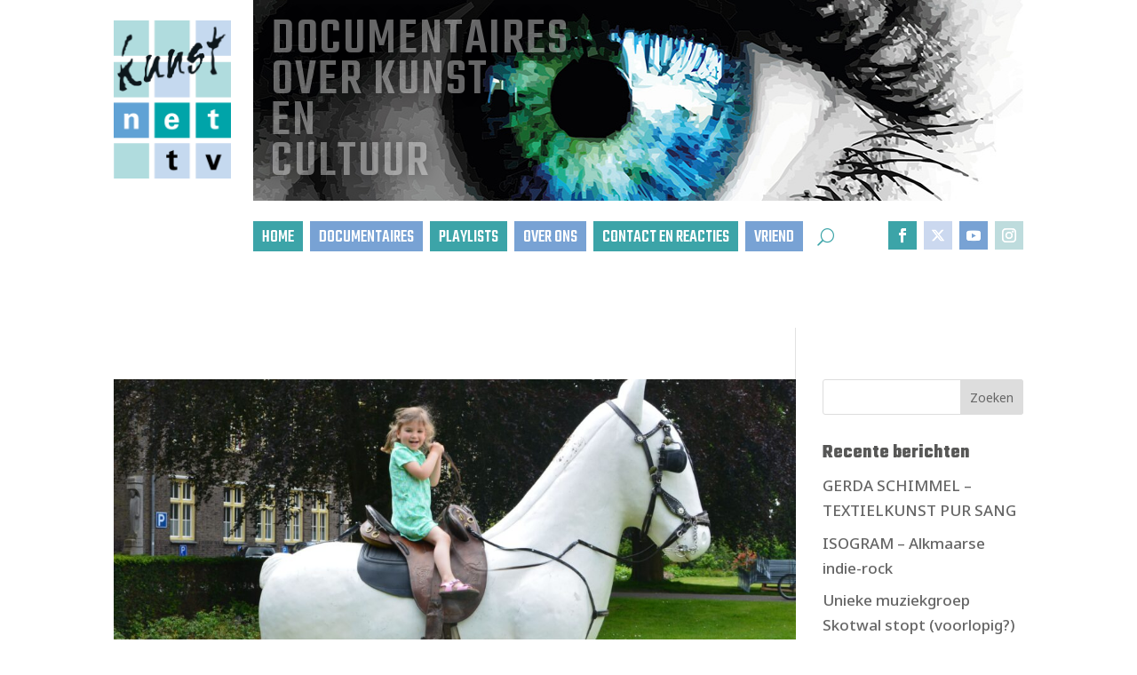

--- FILE ---
content_type: text/html; charset=UTF-8
request_url: https://kunstnet.tv/tag/bekend/
body_size: 16799
content:
<!DOCTYPE html>
<html dir="ltr" lang="nl-NL" prefix="og: https://ogp.me/ns#">
<head>
	<meta charset="UTF-8" />
<meta http-equiv="X-UA-Compatible" content="IE=edge">
	<link rel="pingback" href="https://kunstnet.tv/xmlrpc.php" />

	<script type="text/javascript">
		document.documentElement.className = 'js';
	</script>
	
	
<!----------------- General Metadata Added By DiviSocial Sharing Buttons Maker -----------------><link rel='canonical' href='https://kunstnet.tv/acht-kunstenaars-over-de-paardenparade/'/>
<meta property="article:published_time" content="2016-07-01T14:15:00+00:00"/> 
<meta property="article:modified_time" content="2025-09-08T13:16:08+00:00"/> 

<!----------------- Opengraph Metadata Added By Divi Social Sharing Buttons Maker ----------------->
<meta property="og:type" content="website"/> 
<meta property="og:locale" content="nl_NL"/> 
<meta property="og:site_name" content="KunstnetTV"/> 
<meta property="og:url" content="https://kunstnet.tv/acht-kunstenaars-over-de-paardenparade/"/> 
<meta property="og:title" content="Acht kunstenaars over de Paardenparade"/> 
<meta property="og:description" content="KunstNetTV interviewde acht kunstenaars over de Paardenparade en laat zien met welke achterliggende ideeën en gebruikte technieken de kunstwerken gemaakt zijn."/> 
<meta property="og:image" content="https://kunstnet.tv/wp-content/uploads/2023/09/De-Paardenparade-Heiloo-Willibrordus-beeldend-kunstenaar-Rob-Scholte-scaled.jpg"/> 
<meta property="og:image:type" content="image/jpeg"/> 
<meta property="og:image:width" content="2560"/> 
<meta property="og:image:height" content="2236"/> 
<!----------------- Twitter Metadata Added By Divi Social Sharing Buttons Maker ----------------->
<meta property="twitter:card" content="summary_large_image"/> 
<meta property="twitter:site" content="KunstnetTV"/> 
<meta property="twitter:creator" content="Acht kunstenaars over de Paardenparade"/> 
<meta property="twitter:type" content="website"/> 
<meta property="twitter:url" content="https://kunstnet.tv/acht-kunstenaars-over-de-paardenparade/"/> 
<meta property="twitter:title" content="Acht kunstenaars over de Paardenparade"/> 
<meta property="twitter:description" content="KunstNetTV interviewde acht kunstenaars over de Paardenparade en laat zien met welke achterliggende ideeën en gebruikte technieken de kunstwerken gemaakt zijn."/> 
<meta property="twitter:image" content="https://kunstnet.tv/wp-content/uploads/2023/09/De-Paardenparade-Heiloo-Willibrordus-beeldend-kunstenaar-Rob-Scholte-scaled.jpg"/> 
<meta property="twitter:image:width" content="2560"/> 
<meta property="twitter:image:height" content="2236"/> <title>#bekend | KunstnetTV</title><link rel="preload" data-rocket-preload as="image" href="https://kunstnet.tv/wp-content/uploads/2023/08/logo_hofstee_stichting_2023A.png" fetchpriority="high">
<script id="diviarea-loader">window.DiviPopupData=window.DiviAreaConfig={"zIndex":1000000,"animateSpeed":400,"triggerClassPrefix":"show-popup-","idAttrib":"data-popup","modalIndicatorClass":"is-modal","blockingIndicatorClass":"is-blocking","defaultShowCloseButton":true,"withCloseClass":"with-close","noCloseClass":"no-close","triggerCloseClass":"close","singletonClass":"single","darkModeClass":"dark","noShadowClass":"no-shadow","altCloseClass":"close-alt","popupSelector":".et_pb_section.popup","initializeOnEvent":"et_pb_after_init_modules","popupWrapperClass":"area-outer-wrap","fullHeightClass":"full-height","openPopupClass":"da-overlay-visible","overlayClass":"da-overlay","exitIndicatorClass":"on-exit","hoverTriggerClass":"on-hover","clickTriggerClass":"on-click","onExitDelay":2000,"notMobileClass":"not-mobile","notTabletClass":"not-tablet","notDesktopClass":"not-desktop","baseContext":"body","activePopupClass":"is-open","closeButtonClass":"da-close","withLoaderClass":"with-loader","debug":false,"ajaxUrl":"https:\/\/kunstnet.tv\/wp-admin\/admin-ajax.php","sys":[]};var divimode_loader=function(){"use strict";!function(t){t.DiviArea=t.DiviPopup={loaded:!1};var n=t.DiviArea,i=n.Hooks={},o={};function r(t,n,i){var r,e,c;if("string"==typeof t)if(o[t]){if(n)if((r=o[t])&&i)for(c=r.length;c--;)(e=r[c]).callback===n&&e.context===i&&(r[c]=!1);else for(c=r.length;c--;)r[c].callback===n&&(r[c]=!1)}else o[t]=[]}function e(t,n,i,r){if("string"==typeof t){var e={callback:n,priority:i,context:r},c=o[t];c?(c.push(e),c=function(t){var n,i,o,r,e=t.length;for(r=1;r<e;r++)for(n=t[r],i=r;i>0;i--)(o=t[i-1]).priority>n.priority&&(t[i]=o,t[i-1]=n);return t}(c)):c=[e],o[t]=c}}function c(t,n,i){"string"==typeof n&&(n=[n]);var r,e,c=[];for(r=0;r<n.length;r++)Array.prototype.push.apply(c,o[n[r]]);for(e=0;e<c.length;e++){var a=void 0;c[e]&&"function"==typeof c[e].callback&&("filter"===t?void 0!==(a=c[e].callback.apply(c[e].context,i))&&(i[0]=a):c[e].callback.apply(c[e].context,i))}if("filter"===t)return i[0]}i.silent=function(){return i},n.removeFilter=i.removeFilter=function(t,n){r(t,n)},n.removeAction=i.removeAction=function(t,n){r(t,n)},n.applyFilters=i.applyFilters=function(t){for(var n=[],i=arguments.length-1;i-- >0;)n[i]=arguments[i+1];return c("filter",t,n)},n.doAction=i.doAction=function(t){for(var n=[],i=arguments.length-1;i-- >0;)n[i]=arguments[i+1];c("action",t,n)},n.addFilter=i.addFilter=function(n,i,o,r){e(n,i,parseInt(o||10,10),r||t)},n.addAction=i.addAction=function(n,i,o,r){e(n,i,parseInt(o||10,10),r||t)},n.addActionOnce=i.addActionOnce=function(n,i,o,c){e(n,i,parseInt(o||10,10),c||t),e(n,(function(){r(n,i)}),1+parseInt(o||10,10),c||t)}}(window);return{}}();
</script>
		<!-- All in One SEO 4.9.0 - aioseo.com -->
	<meta name="robots" content="max-image-preview:large" />
	<link rel="canonical" href="https://kunstnet.tv/tag/bekend/" />
	<meta name="generator" content="All in One SEO (AIOSEO) 4.9.0" />
		<script type="application/ld+json" class="aioseo-schema">
			{"@context":"https:\/\/schema.org","@graph":[{"@type":"BreadcrumbList","@id":"https:\/\/kunstnet.tv\/tag\/bekend\/#breadcrumblist","itemListElement":[{"@type":"ListItem","@id":"https:\/\/kunstnet.tv#listItem","position":1,"name":"Home","item":"https:\/\/kunstnet.tv","nextItem":{"@type":"ListItem","@id":"https:\/\/kunstnet.tv\/tag\/bekend\/#listItem","name":"#bekend"}},{"@type":"ListItem","@id":"https:\/\/kunstnet.tv\/tag\/bekend\/#listItem","position":2,"name":"#bekend","previousItem":{"@type":"ListItem","@id":"https:\/\/kunstnet.tv#listItem","name":"Home"}}]},{"@type":"CollectionPage","@id":"https:\/\/kunstnet.tv\/tag\/bekend\/#collectionpage","url":"https:\/\/kunstnet.tv\/tag\/bekend\/","name":"#bekend | KunstnetTV","inLanguage":"nl-NL","isPartOf":{"@id":"https:\/\/kunstnet.tv\/#website"},"breadcrumb":{"@id":"https:\/\/kunstnet.tv\/tag\/bekend\/#breadcrumblist"}},{"@type":"Organization","@id":"https:\/\/kunstnet.tv\/#organization","name":"KunsnetTV","description":"Documentaires voor kunstminnende Alkmaarders","url":"https:\/\/kunstnet.tv\/"},{"@type":"WebSite","@id":"https:\/\/kunstnet.tv\/#website","url":"https:\/\/kunstnet.tv\/","name":"KunsnetTV","description":"Documentaires voor kunstminnende Alkmaarders","inLanguage":"nl-NL","publisher":{"@id":"https:\/\/kunstnet.tv\/#organization"}}]}
		</script>
		<!-- All in One SEO -->

<link rel="alternate" type="application/rss+xml" title="KunstnetTV &raquo; feed" href="https://kunstnet.tv/feed/" />
<link rel="alternate" type="application/rss+xml" title="KunstnetTV &raquo; reacties feed" href="https://kunstnet.tv/comments/feed/" />
<link rel="alternate" type="application/rss+xml" title="KunstnetTV &raquo; #bekend tag feed" href="https://kunstnet.tv/tag/bekend/feed/" />
		<!-- This site uses the Google Analytics by MonsterInsights plugin v9.11.1 - Using Analytics tracking - https://www.monsterinsights.com/ -->
							<script src="//www.googletagmanager.com/gtag/js?id=G-Z80N6RFMJ2"  data-cfasync="false" data-wpfc-render="false" type="text/javascript" async></script>
			<script data-cfasync="false" data-wpfc-render="false" type="text/javascript">
				var mi_version = '9.11.1';
				var mi_track_user = true;
				var mi_no_track_reason = '';
								var MonsterInsightsDefaultLocations = {"page_location":"https:\/\/kunstnet.tv\/tag\/bekend\/"};
								if ( typeof MonsterInsightsPrivacyGuardFilter === 'function' ) {
					var MonsterInsightsLocations = (typeof MonsterInsightsExcludeQuery === 'object') ? MonsterInsightsPrivacyGuardFilter( MonsterInsightsExcludeQuery ) : MonsterInsightsPrivacyGuardFilter( MonsterInsightsDefaultLocations );
				} else {
					var MonsterInsightsLocations = (typeof MonsterInsightsExcludeQuery === 'object') ? MonsterInsightsExcludeQuery : MonsterInsightsDefaultLocations;
				}

								var disableStrs = [
										'ga-disable-G-Z80N6RFMJ2',
									];

				/* Function to detect opted out users */
				function __gtagTrackerIsOptedOut() {
					for (var index = 0; index < disableStrs.length; index++) {
						if (document.cookie.indexOf(disableStrs[index] + '=true') > -1) {
							return true;
						}
					}

					return false;
				}

				/* Disable tracking if the opt-out cookie exists. */
				if (__gtagTrackerIsOptedOut()) {
					for (var index = 0; index < disableStrs.length; index++) {
						window[disableStrs[index]] = true;
					}
				}

				/* Opt-out function */
				function __gtagTrackerOptout() {
					for (var index = 0; index < disableStrs.length; index++) {
						document.cookie = disableStrs[index] + '=true; expires=Thu, 31 Dec 2099 23:59:59 UTC; path=/';
						window[disableStrs[index]] = true;
					}
				}

				if ('undefined' === typeof gaOptout) {
					function gaOptout() {
						__gtagTrackerOptout();
					}
				}
								window.dataLayer = window.dataLayer || [];

				window.MonsterInsightsDualTracker = {
					helpers: {},
					trackers: {},
				};
				if (mi_track_user) {
					function __gtagDataLayer() {
						dataLayer.push(arguments);
					}

					function __gtagTracker(type, name, parameters) {
						if (!parameters) {
							parameters = {};
						}

						if (parameters.send_to) {
							__gtagDataLayer.apply(null, arguments);
							return;
						}

						if (type === 'event') {
														parameters.send_to = monsterinsights_frontend.v4_id;
							var hookName = name;
							if (typeof parameters['event_category'] !== 'undefined') {
								hookName = parameters['event_category'] + ':' + name;
							}

							if (typeof MonsterInsightsDualTracker.trackers[hookName] !== 'undefined') {
								MonsterInsightsDualTracker.trackers[hookName](parameters);
							} else {
								__gtagDataLayer('event', name, parameters);
							}
							
						} else {
							__gtagDataLayer.apply(null, arguments);
						}
					}

					__gtagTracker('js', new Date());
					__gtagTracker('set', {
						'developer_id.dZGIzZG': true,
											});
					if ( MonsterInsightsLocations.page_location ) {
						__gtagTracker('set', MonsterInsightsLocations);
					}
										__gtagTracker('config', 'G-Z80N6RFMJ2', {"forceSSL":"true","link_attribution":"true"} );
										window.gtag = __gtagTracker;										(function () {
						/* https://developers.google.com/analytics/devguides/collection/analyticsjs/ */
						/* ga and __gaTracker compatibility shim. */
						var noopfn = function () {
							return null;
						};
						var newtracker = function () {
							return new Tracker();
						};
						var Tracker = function () {
							return null;
						};
						var p = Tracker.prototype;
						p.get = noopfn;
						p.set = noopfn;
						p.send = function () {
							var args = Array.prototype.slice.call(arguments);
							args.unshift('send');
							__gaTracker.apply(null, args);
						};
						var __gaTracker = function () {
							var len = arguments.length;
							if (len === 0) {
								return;
							}
							var f = arguments[len - 1];
							if (typeof f !== 'object' || f === null || typeof f.hitCallback !== 'function') {
								if ('send' === arguments[0]) {
									var hitConverted, hitObject = false, action;
									if ('event' === arguments[1]) {
										if ('undefined' !== typeof arguments[3]) {
											hitObject = {
												'eventAction': arguments[3],
												'eventCategory': arguments[2],
												'eventLabel': arguments[4],
												'value': arguments[5] ? arguments[5] : 1,
											}
										}
									}
									if ('pageview' === arguments[1]) {
										if ('undefined' !== typeof arguments[2]) {
											hitObject = {
												'eventAction': 'page_view',
												'page_path': arguments[2],
											}
										}
									}
									if (typeof arguments[2] === 'object') {
										hitObject = arguments[2];
									}
									if (typeof arguments[5] === 'object') {
										Object.assign(hitObject, arguments[5]);
									}
									if ('undefined' !== typeof arguments[1].hitType) {
										hitObject = arguments[1];
										if ('pageview' === hitObject.hitType) {
											hitObject.eventAction = 'page_view';
										}
									}
									if (hitObject) {
										action = 'timing' === arguments[1].hitType ? 'timing_complete' : hitObject.eventAction;
										hitConverted = mapArgs(hitObject);
										__gtagTracker('event', action, hitConverted);
									}
								}
								return;
							}

							function mapArgs(args) {
								var arg, hit = {};
								var gaMap = {
									'eventCategory': 'event_category',
									'eventAction': 'event_action',
									'eventLabel': 'event_label',
									'eventValue': 'event_value',
									'nonInteraction': 'non_interaction',
									'timingCategory': 'event_category',
									'timingVar': 'name',
									'timingValue': 'value',
									'timingLabel': 'event_label',
									'page': 'page_path',
									'location': 'page_location',
									'title': 'page_title',
									'referrer' : 'page_referrer',
								};
								for (arg in args) {
																		if (!(!args.hasOwnProperty(arg) || !gaMap.hasOwnProperty(arg))) {
										hit[gaMap[arg]] = args[arg];
									} else {
										hit[arg] = args[arg];
									}
								}
								return hit;
							}

							try {
								f.hitCallback();
							} catch (ex) {
							}
						};
						__gaTracker.create = newtracker;
						__gaTracker.getByName = newtracker;
						__gaTracker.getAll = function () {
							return [];
						};
						__gaTracker.remove = noopfn;
						__gaTracker.loaded = true;
						window['__gaTracker'] = __gaTracker;
					})();
									} else {
										console.log("");
					(function () {
						function __gtagTracker() {
							return null;
						}

						window['__gtagTracker'] = __gtagTracker;
						window['gtag'] = __gtagTracker;
					})();
									}
			</script>
							<!-- / Google Analytics by MonsterInsights -->
		<meta content="Kunstnet v.4.21.2" name="generator"/><style id='wp-emoji-styles-inline-css' type='text/css'>

	img.wp-smiley, img.emoji {
		display: inline !important;
		border: none !important;
		box-shadow: none !important;
		height: 1em !important;
		width: 1em !important;
		margin: 0 0.07em !important;
		vertical-align: -0.1em !important;
		background: none !important;
		padding: 0 !important;
	}
/*# sourceURL=wp-emoji-styles-inline-css */
</style>
<link data-minify="1" rel='stylesheet' id='df-style-css' href='https://kunstnet.tv/wp-content/cache/min/1/wp-content/plugins/divifilter/df-style.css?ver=1768301781' type='text/css' media='all' />
<link rel='stylesheet' id='css-divi-area-css' href='https://kunstnet.tv/wp-content/plugins/popups-for-divi/styles/front.min.css?ver=3.2.2' type='text/css' media='all' />
<style id='css-divi-area-inline-css' type='text/css'>
.et_pb_section.popup{display:none}
/*# sourceURL=css-divi-area-inline-css */
</style>
<link rel='stylesheet' id='css-divi-area-popuphidden-css' href='https://kunstnet.tv/wp-content/plugins/popups-for-divi/styles/front-popuphidden.min.css?ver=3.2.2' type='text/css' media='all' />
<link rel='stylesheet' id='divi-social-sharing-buttons-styles-css' href='https://kunstnet.tv/wp-content/plugins/divi-social-sharing-buttons/styles/style.min.css?ver=2.3.3' type='text/css' media='all' />
<link rel='stylesheet' id='divi-youtube-styles-css' href='https://kunstnet.tv/wp-content/plugins/divi-tube/styles/style.min.css?ver=1.0.0' type='text/css' media='all' />
<link data-minify="1" rel='stylesheet' id='divi-style-parent-css' href='https://kunstnet.tv/wp-content/cache/min/1/wp-content/themes/Divi/style-static.min.css?ver=1768301781' type='text/css' media='all' />
<link rel='stylesheet' id='divi-style-css' href='https://kunstnet.tv/wp-content/themes/kunstnet/style.css?ver=4.27.4' type='text/css' media='all' />
<script type="text/javascript" src="https://kunstnet.tv/wp-content/plugins/google-analytics-for-wordpress/assets/js/frontend-gtag.min.js?ver=9.11.1" id="monsterinsights-frontend-script-js" async="async" data-wp-strategy="async"></script>
<script data-cfasync="false" data-wpfc-render="false" type="text/javascript" id='monsterinsights-frontend-script-js-extra'>/* <![CDATA[ */
var monsterinsights_frontend = {"js_events_tracking":"true","download_extensions":"doc,pdf,ppt,zip,xls,docx,pptx,xlsx","inbound_paths":"[{\"path\":\"\\\/go\\\/\",\"label\":\"affiliate\"},{\"path\":\"\\\/recommend\\\/\",\"label\":\"affiliate\"}]","home_url":"https:\/\/kunstnet.tv","hash_tracking":"false","v4_id":"G-Z80N6RFMJ2"};/* ]]> */
</script>
<script type="text/javascript" src="https://kunstnet.tv/wp-includes/js/jquery/jquery.min.js?ver=3.7.1" id="jquery-core-js"></script>
<script type="text/javascript" src="https://kunstnet.tv/wp-includes/js/jquery/jquery-migrate.min.js?ver=3.4.1" id="jquery-migrate-js"></script>
<script type="text/javascript" src="https://kunstnet.tv/wp-content/plugins/popups-for-divi/scripts/ie-compat.min.js?ver=3.2.2" id="dap-ie-js"></script>
<link rel="https://api.w.org/" href="https://kunstnet.tv/wp-json/" /><link rel="alternate" title="JSON" type="application/json" href="https://kunstnet.tv/wp-json/wp/v2/tags/352" /><link rel="EditURI" type="application/rsd+xml" title="RSD" href="https://kunstnet.tv/xmlrpc.php?rsd" />
<style type="text/css" id="et-bloom-custom-css">
					.et_bloom .et_bloom_optin_3 .et_bloom_form_content { background-color: #bedcdd !important; } .et_bloom .et_bloom_optin_3 .et_bloom_form_container .et_bloom_form_header { background-color: #ffffff !important; } .et_bloom .et_bloom_optin_3 .carrot_edge .et_bloom_form_content:before { border-top-color: #ffffff !important; } .et_bloom .et_bloom_optin_3 .carrot_edge.et_bloom_form_right .et_bloom_form_content:before, .et_bloom .et_bloom_optin_3 .carrot_edge.et_bloom_form_left .et_bloom_form_content:before { border-top-color: transparent !important; border-left-color: #ffffff !important; }
						@media only screen and ( max-width: 767px ) {.et_bloom .et_bloom_optin_3 .carrot_edge.et_bloom_form_right .et_bloom_form_content:before { border-top-color: #ffffff !important; border-left-color: transparent !important; }.et_bloom .et_bloom_optin_3 .carrot_edge.et_bloom_form_left .et_bloom_form_content:after { border-bottom-color: #ffffff !important; border-left-color: transparent !important; }
						}.et_bloom .et_bloom_optin_3 .et_bloom_form_content button { background-color: #3ca4a8 !important; } .et_bloom .et_bloom_optin_3 .et_bloom_form_content .et_bloom_fields i { color: #3ca4a8 !important; } .et_bloom .et_bloom_optin_3 .et_bloom_form_content .et_bloom_custom_field_radio i:before { background: #3ca4a8 !important; } .et_bloom .et_bloom_optin_3 .et_bloom_border_solid { border-color: #78a2d4 !important } .et_bloom .et_bloom_optin_3 .et_bloom_form_content button { background-color: #3ca4a8 !important; } .et_bloom .et_bloom_optin_3 .et_bloom_form_container h2, .et_bloom .et_bloom_optin_3 .et_bloom_form_container h2 span, .et_bloom .et_bloom_optin_3 .et_bloom_form_container h2 strong { font-family: "Open Sans", Helvetica, Arial, Lucida, sans-serif; }.et_bloom .et_bloom_optin_3 .et_bloom_form_container p, .et_bloom .et_bloom_optin_3 .et_bloom_form_container p span, .et_bloom .et_bloom_optin_3 .et_bloom_form_container p strong, .et_bloom .et_bloom_optin_3 .et_bloom_form_container form input, .et_bloom .et_bloom_optin_3 .et_bloom_form_container form button span { font-family: "Open Sans", Helvetica, Arial, Lucida, sans-serif; } 
				</style><meta name="viewport" content="width=device-width, initial-scale=1.0, maximum-scale=1.0, user-scalable=0" /><style type="text/css" id="custom-background-css">
body.custom-background { background-color: #ffffff; }
</style>
	<link data-minify="1" rel="stylesheet" href="https://kunstnet.tv/wp-content/cache/min/1/ajax/libs/font-awesome/6.4.2/css/all.min.css?ver=1768301781" crossorigin="anonymous" referrerpolicy="no-referrer">

<script>
 jQuery(document).ready(function(){
    jQuery('.et-social-twitter a').prop('title', 'Follow on X');
 });
</script><link rel="icon" href="https://kunstnet.tv/wp-content/uploads/2023/08/cropped-favicon-32x32.png" sizes="32x32" />
<link rel="icon" href="https://kunstnet.tv/wp-content/uploads/2023/08/cropped-favicon-192x192.png" sizes="192x192" />
<link rel="apple-touch-icon" href="https://kunstnet.tv/wp-content/uploads/2023/08/cropped-favicon-180x180.png" />
<meta name="msapplication-TileImage" content="https://kunstnet.tv/wp-content/uploads/2023/08/cropped-favicon-270x270.png" />
<link rel="stylesheet" id="et-divi-customizer-global-cached-inline-styles" href="https://kunstnet.tv/wp-content/et-cache/global/et-divi-customizer-global.min.css?ver=1768298063" /><link rel="stylesheet" id="et-core-unified-cpt-55-cached-inline-styles" href="https://kunstnet.tv/wp-content/et-cache/55/et-core-unified-cpt-55.min.css?ver=1768298063" /><link rel="stylesheet" id="et-core-unified-cpt-260-cached-inline-styles" href="https://kunstnet.tv/wp-content/et-cache/260/et-core-unified-cpt-260.min.css?ver=1768298063" /><style id='wp-block-archives-inline-css' type='text/css'>
.wp-block-archives{box-sizing:border-box}.wp-block-archives-dropdown label{display:block}
/*# sourceURL=https://kunstnet.tv/wp-includes/blocks/archives/style.min.css */
</style>
<style id='wp-block-categories-inline-css' type='text/css'>
.wp-block-categories{box-sizing:border-box}.wp-block-categories.alignleft{margin-right:2em}.wp-block-categories.alignright{margin-left:2em}.wp-block-categories.wp-block-categories-dropdown.aligncenter{text-align:center}.wp-block-categories .wp-block-categories__label{display:block;width:100%}
/*# sourceURL=https://kunstnet.tv/wp-includes/blocks/categories/style.min.css */
</style>
<style id='wp-block-heading-inline-css' type='text/css'>
h1:where(.wp-block-heading).has-background,h2:where(.wp-block-heading).has-background,h3:where(.wp-block-heading).has-background,h4:where(.wp-block-heading).has-background,h5:where(.wp-block-heading).has-background,h6:where(.wp-block-heading).has-background{padding:1.25em 2.375em}h1.has-text-align-left[style*=writing-mode]:where([style*=vertical-lr]),h1.has-text-align-right[style*=writing-mode]:where([style*=vertical-rl]),h2.has-text-align-left[style*=writing-mode]:where([style*=vertical-lr]),h2.has-text-align-right[style*=writing-mode]:where([style*=vertical-rl]),h3.has-text-align-left[style*=writing-mode]:where([style*=vertical-lr]),h3.has-text-align-right[style*=writing-mode]:where([style*=vertical-rl]),h4.has-text-align-left[style*=writing-mode]:where([style*=vertical-lr]),h4.has-text-align-right[style*=writing-mode]:where([style*=vertical-rl]),h5.has-text-align-left[style*=writing-mode]:where([style*=vertical-lr]),h5.has-text-align-right[style*=writing-mode]:where([style*=vertical-rl]),h6.has-text-align-left[style*=writing-mode]:where([style*=vertical-lr]),h6.has-text-align-right[style*=writing-mode]:where([style*=vertical-rl]){rotate:180deg}
/*# sourceURL=https://kunstnet.tv/wp-includes/blocks/heading/style.min.css */
</style>
<style id='wp-block-latest-comments-inline-css' type='text/css'>
ol.wp-block-latest-comments{box-sizing:border-box;margin-left:0}:where(.wp-block-latest-comments:not([style*=line-height] .wp-block-latest-comments__comment)){line-height:1.1}:where(.wp-block-latest-comments:not([style*=line-height] .wp-block-latest-comments__comment-excerpt p)){line-height:1.8}.has-dates :where(.wp-block-latest-comments:not([style*=line-height])),.has-excerpts :where(.wp-block-latest-comments:not([style*=line-height])){line-height:1.5}.wp-block-latest-comments .wp-block-latest-comments{padding-left:0}.wp-block-latest-comments__comment{list-style:none;margin-bottom:1em}.has-avatars .wp-block-latest-comments__comment{list-style:none;min-height:2.25em}.has-avatars .wp-block-latest-comments__comment .wp-block-latest-comments__comment-excerpt,.has-avatars .wp-block-latest-comments__comment .wp-block-latest-comments__comment-meta{margin-left:3.25em}.wp-block-latest-comments__comment-excerpt p{font-size:.875em;margin:.36em 0 1.4em}.wp-block-latest-comments__comment-date{display:block;font-size:.75em}.wp-block-latest-comments .avatar,.wp-block-latest-comments__comment-avatar{border-radius:1.5em;display:block;float:left;height:2.5em;margin-right:.75em;width:2.5em}.wp-block-latest-comments[class*=-font-size] a,.wp-block-latest-comments[style*=font-size] a{font-size:inherit}
/*# sourceURL=https://kunstnet.tv/wp-includes/blocks/latest-comments/style.min.css */
</style>
<style id='wp-block-latest-posts-inline-css' type='text/css'>
.wp-block-latest-posts{box-sizing:border-box}.wp-block-latest-posts.alignleft{margin-right:2em}.wp-block-latest-posts.alignright{margin-left:2em}.wp-block-latest-posts.wp-block-latest-posts__list{list-style:none}.wp-block-latest-posts.wp-block-latest-posts__list li{clear:both;overflow-wrap:break-word}.wp-block-latest-posts.is-grid{display:flex;flex-wrap:wrap}.wp-block-latest-posts.is-grid li{margin:0 1.25em 1.25em 0;width:100%}@media (min-width:600px){.wp-block-latest-posts.columns-2 li{width:calc(50% - .625em)}.wp-block-latest-posts.columns-2 li:nth-child(2n){margin-right:0}.wp-block-latest-posts.columns-3 li{width:calc(33.33333% - .83333em)}.wp-block-latest-posts.columns-3 li:nth-child(3n){margin-right:0}.wp-block-latest-posts.columns-4 li{width:calc(25% - .9375em)}.wp-block-latest-posts.columns-4 li:nth-child(4n){margin-right:0}.wp-block-latest-posts.columns-5 li{width:calc(20% - 1em)}.wp-block-latest-posts.columns-5 li:nth-child(5n){margin-right:0}.wp-block-latest-posts.columns-6 li{width:calc(16.66667% - 1.04167em)}.wp-block-latest-posts.columns-6 li:nth-child(6n){margin-right:0}}:root :where(.wp-block-latest-posts.is-grid){padding:0}:root :where(.wp-block-latest-posts.wp-block-latest-posts__list){padding-left:0}.wp-block-latest-posts__post-author,.wp-block-latest-posts__post-date{display:block;font-size:.8125em}.wp-block-latest-posts__post-excerpt,.wp-block-latest-posts__post-full-content{margin-bottom:1em;margin-top:.5em}.wp-block-latest-posts__featured-image a{display:inline-block}.wp-block-latest-posts__featured-image img{height:auto;max-width:100%;width:auto}.wp-block-latest-posts__featured-image.alignleft{float:left;margin-right:1em}.wp-block-latest-posts__featured-image.alignright{float:right;margin-left:1em}.wp-block-latest-posts__featured-image.aligncenter{margin-bottom:1em;text-align:center}
/*# sourceURL=https://kunstnet.tv/wp-includes/blocks/latest-posts/style.min.css */
</style>
<style id='wp-block-search-inline-css' type='text/css'>
.wp-block-search__button{margin-left:10px;word-break:normal}.wp-block-search__button.has-icon{line-height:0}.wp-block-search__button svg{height:1.25em;min-height:24px;min-width:24px;width:1.25em;fill:currentColor;vertical-align:text-bottom}:where(.wp-block-search__button){border:1px solid #ccc;padding:6px 10px}.wp-block-search__inside-wrapper{display:flex;flex:auto;flex-wrap:nowrap;max-width:100%}.wp-block-search__label{width:100%}.wp-block-search.wp-block-search__button-only .wp-block-search__button{box-sizing:border-box;display:flex;flex-shrink:0;justify-content:center;margin-left:0;max-width:100%}.wp-block-search.wp-block-search__button-only .wp-block-search__inside-wrapper{min-width:0!important;transition-property:width}.wp-block-search.wp-block-search__button-only .wp-block-search__input{flex-basis:100%;transition-duration:.3s}.wp-block-search.wp-block-search__button-only.wp-block-search__searchfield-hidden,.wp-block-search.wp-block-search__button-only.wp-block-search__searchfield-hidden .wp-block-search__inside-wrapper{overflow:hidden}.wp-block-search.wp-block-search__button-only.wp-block-search__searchfield-hidden .wp-block-search__input{border-left-width:0!important;border-right-width:0!important;flex-basis:0;flex-grow:0;margin:0;min-width:0!important;padding-left:0!important;padding-right:0!important;width:0!important}:where(.wp-block-search__input){appearance:none;border:1px solid #949494;flex-grow:1;font-family:inherit;font-size:inherit;font-style:inherit;font-weight:inherit;letter-spacing:inherit;line-height:inherit;margin-left:0;margin-right:0;min-width:3rem;padding:8px;text-decoration:unset!important;text-transform:inherit}:where(.wp-block-search__button-inside .wp-block-search__inside-wrapper){background-color:#fff;border:1px solid #949494;box-sizing:border-box;padding:4px}:where(.wp-block-search__button-inside .wp-block-search__inside-wrapper) .wp-block-search__input{border:none;border-radius:0;padding:0 4px}:where(.wp-block-search__button-inside .wp-block-search__inside-wrapper) .wp-block-search__input:focus{outline:none}:where(.wp-block-search__button-inside .wp-block-search__inside-wrapper) :where(.wp-block-search__button){padding:4px 8px}.wp-block-search.aligncenter .wp-block-search__inside-wrapper{margin:auto}.wp-block[data-align=right] .wp-block-search.wp-block-search__button-only .wp-block-search__inside-wrapper{float:right}
/*# sourceURL=https://kunstnet.tv/wp-includes/blocks/search/style.min.css */
</style>
<style id='wp-block-search-theme-inline-css' type='text/css'>
.wp-block-search .wp-block-search__label{font-weight:700}.wp-block-search__button{border:1px solid #ccc;padding:.375em .625em}
/*# sourceURL=https://kunstnet.tv/wp-includes/blocks/search/theme.min.css */
</style>
<style id='wp-block-group-inline-css' type='text/css'>
.wp-block-group{box-sizing:border-box}:where(.wp-block-group.wp-block-group-is-layout-constrained){position:relative}
/*# sourceURL=https://kunstnet.tv/wp-includes/blocks/group/style.min.css */
</style>
<style id='wp-block-group-theme-inline-css' type='text/css'>
:where(.wp-block-group.has-background){padding:1.25em 2.375em}
/*# sourceURL=https://kunstnet.tv/wp-includes/blocks/group/theme.min.css */
</style>
<style id='global-styles-inline-css' type='text/css'>
:root{--wp--preset--aspect-ratio--square: 1;--wp--preset--aspect-ratio--4-3: 4/3;--wp--preset--aspect-ratio--3-4: 3/4;--wp--preset--aspect-ratio--3-2: 3/2;--wp--preset--aspect-ratio--2-3: 2/3;--wp--preset--aspect-ratio--16-9: 16/9;--wp--preset--aspect-ratio--9-16: 9/16;--wp--preset--color--black: #000000;--wp--preset--color--cyan-bluish-gray: #abb8c3;--wp--preset--color--white: #ffffff;--wp--preset--color--pale-pink: #f78da7;--wp--preset--color--vivid-red: #cf2e2e;--wp--preset--color--luminous-vivid-orange: #ff6900;--wp--preset--color--luminous-vivid-amber: #fcb900;--wp--preset--color--light-green-cyan: #7bdcb5;--wp--preset--color--vivid-green-cyan: #00d084;--wp--preset--color--pale-cyan-blue: #8ed1fc;--wp--preset--color--vivid-cyan-blue: #0693e3;--wp--preset--color--vivid-purple: #9b51e0;--wp--preset--gradient--vivid-cyan-blue-to-vivid-purple: linear-gradient(135deg,rgb(6,147,227) 0%,rgb(155,81,224) 100%);--wp--preset--gradient--light-green-cyan-to-vivid-green-cyan: linear-gradient(135deg,rgb(122,220,180) 0%,rgb(0,208,130) 100%);--wp--preset--gradient--luminous-vivid-amber-to-luminous-vivid-orange: linear-gradient(135deg,rgb(252,185,0) 0%,rgb(255,105,0) 100%);--wp--preset--gradient--luminous-vivid-orange-to-vivid-red: linear-gradient(135deg,rgb(255,105,0) 0%,rgb(207,46,46) 100%);--wp--preset--gradient--very-light-gray-to-cyan-bluish-gray: linear-gradient(135deg,rgb(238,238,238) 0%,rgb(169,184,195) 100%);--wp--preset--gradient--cool-to-warm-spectrum: linear-gradient(135deg,rgb(74,234,220) 0%,rgb(151,120,209) 20%,rgb(207,42,186) 40%,rgb(238,44,130) 60%,rgb(251,105,98) 80%,rgb(254,248,76) 100%);--wp--preset--gradient--blush-light-purple: linear-gradient(135deg,rgb(255,206,236) 0%,rgb(152,150,240) 100%);--wp--preset--gradient--blush-bordeaux: linear-gradient(135deg,rgb(254,205,165) 0%,rgb(254,45,45) 50%,rgb(107,0,62) 100%);--wp--preset--gradient--luminous-dusk: linear-gradient(135deg,rgb(255,203,112) 0%,rgb(199,81,192) 50%,rgb(65,88,208) 100%);--wp--preset--gradient--pale-ocean: linear-gradient(135deg,rgb(255,245,203) 0%,rgb(182,227,212) 50%,rgb(51,167,181) 100%);--wp--preset--gradient--electric-grass: linear-gradient(135deg,rgb(202,248,128) 0%,rgb(113,206,126) 100%);--wp--preset--gradient--midnight: linear-gradient(135deg,rgb(2,3,129) 0%,rgb(40,116,252) 100%);--wp--preset--font-size--small: 13px;--wp--preset--font-size--medium: 20px;--wp--preset--font-size--large: 36px;--wp--preset--font-size--x-large: 42px;--wp--preset--spacing--20: 0.44rem;--wp--preset--spacing--30: 0.67rem;--wp--preset--spacing--40: 1rem;--wp--preset--spacing--50: 1.5rem;--wp--preset--spacing--60: 2.25rem;--wp--preset--spacing--70: 3.38rem;--wp--preset--spacing--80: 5.06rem;--wp--preset--shadow--natural: 6px 6px 9px rgba(0, 0, 0, 0.2);--wp--preset--shadow--deep: 12px 12px 50px rgba(0, 0, 0, 0.4);--wp--preset--shadow--sharp: 6px 6px 0px rgba(0, 0, 0, 0.2);--wp--preset--shadow--outlined: 6px 6px 0px -3px rgb(255, 255, 255), 6px 6px rgb(0, 0, 0);--wp--preset--shadow--crisp: 6px 6px 0px rgb(0, 0, 0);}:root { --wp--style--global--content-size: 823px;--wp--style--global--wide-size: 1080px; }:where(body) { margin: 0; }.wp-site-blocks > .alignleft { float: left; margin-right: 2em; }.wp-site-blocks > .alignright { float: right; margin-left: 2em; }.wp-site-blocks > .aligncenter { justify-content: center; margin-left: auto; margin-right: auto; }:where(.is-layout-flex){gap: 0.5em;}:where(.is-layout-grid){gap: 0.5em;}.is-layout-flow > .alignleft{float: left;margin-inline-start: 0;margin-inline-end: 2em;}.is-layout-flow > .alignright{float: right;margin-inline-start: 2em;margin-inline-end: 0;}.is-layout-flow > .aligncenter{margin-left: auto !important;margin-right: auto !important;}.is-layout-constrained > .alignleft{float: left;margin-inline-start: 0;margin-inline-end: 2em;}.is-layout-constrained > .alignright{float: right;margin-inline-start: 2em;margin-inline-end: 0;}.is-layout-constrained > .aligncenter{margin-left: auto !important;margin-right: auto !important;}.is-layout-constrained > :where(:not(.alignleft):not(.alignright):not(.alignfull)){max-width: var(--wp--style--global--content-size);margin-left: auto !important;margin-right: auto !important;}.is-layout-constrained > .alignwide{max-width: var(--wp--style--global--wide-size);}body .is-layout-flex{display: flex;}.is-layout-flex{flex-wrap: wrap;align-items: center;}.is-layout-flex > :is(*, div){margin: 0;}body .is-layout-grid{display: grid;}.is-layout-grid > :is(*, div){margin: 0;}body{padding-top: 0px;padding-right: 0px;padding-bottom: 0px;padding-left: 0px;}:root :where(.wp-element-button, .wp-block-button__link){background-color: #32373c;border-width: 0;color: #fff;font-family: inherit;font-size: inherit;font-style: inherit;font-weight: inherit;letter-spacing: inherit;line-height: inherit;padding-top: calc(0.667em + 2px);padding-right: calc(1.333em + 2px);padding-bottom: calc(0.667em + 2px);padding-left: calc(1.333em + 2px);text-decoration: none;text-transform: inherit;}.has-black-color{color: var(--wp--preset--color--black) !important;}.has-cyan-bluish-gray-color{color: var(--wp--preset--color--cyan-bluish-gray) !important;}.has-white-color{color: var(--wp--preset--color--white) !important;}.has-pale-pink-color{color: var(--wp--preset--color--pale-pink) !important;}.has-vivid-red-color{color: var(--wp--preset--color--vivid-red) !important;}.has-luminous-vivid-orange-color{color: var(--wp--preset--color--luminous-vivid-orange) !important;}.has-luminous-vivid-amber-color{color: var(--wp--preset--color--luminous-vivid-amber) !important;}.has-light-green-cyan-color{color: var(--wp--preset--color--light-green-cyan) !important;}.has-vivid-green-cyan-color{color: var(--wp--preset--color--vivid-green-cyan) !important;}.has-pale-cyan-blue-color{color: var(--wp--preset--color--pale-cyan-blue) !important;}.has-vivid-cyan-blue-color{color: var(--wp--preset--color--vivid-cyan-blue) !important;}.has-vivid-purple-color{color: var(--wp--preset--color--vivid-purple) !important;}.has-black-background-color{background-color: var(--wp--preset--color--black) !important;}.has-cyan-bluish-gray-background-color{background-color: var(--wp--preset--color--cyan-bluish-gray) !important;}.has-white-background-color{background-color: var(--wp--preset--color--white) !important;}.has-pale-pink-background-color{background-color: var(--wp--preset--color--pale-pink) !important;}.has-vivid-red-background-color{background-color: var(--wp--preset--color--vivid-red) !important;}.has-luminous-vivid-orange-background-color{background-color: var(--wp--preset--color--luminous-vivid-orange) !important;}.has-luminous-vivid-amber-background-color{background-color: var(--wp--preset--color--luminous-vivid-amber) !important;}.has-light-green-cyan-background-color{background-color: var(--wp--preset--color--light-green-cyan) !important;}.has-vivid-green-cyan-background-color{background-color: var(--wp--preset--color--vivid-green-cyan) !important;}.has-pale-cyan-blue-background-color{background-color: var(--wp--preset--color--pale-cyan-blue) !important;}.has-vivid-cyan-blue-background-color{background-color: var(--wp--preset--color--vivid-cyan-blue) !important;}.has-vivid-purple-background-color{background-color: var(--wp--preset--color--vivid-purple) !important;}.has-black-border-color{border-color: var(--wp--preset--color--black) !important;}.has-cyan-bluish-gray-border-color{border-color: var(--wp--preset--color--cyan-bluish-gray) !important;}.has-white-border-color{border-color: var(--wp--preset--color--white) !important;}.has-pale-pink-border-color{border-color: var(--wp--preset--color--pale-pink) !important;}.has-vivid-red-border-color{border-color: var(--wp--preset--color--vivid-red) !important;}.has-luminous-vivid-orange-border-color{border-color: var(--wp--preset--color--luminous-vivid-orange) !important;}.has-luminous-vivid-amber-border-color{border-color: var(--wp--preset--color--luminous-vivid-amber) !important;}.has-light-green-cyan-border-color{border-color: var(--wp--preset--color--light-green-cyan) !important;}.has-vivid-green-cyan-border-color{border-color: var(--wp--preset--color--vivid-green-cyan) !important;}.has-pale-cyan-blue-border-color{border-color: var(--wp--preset--color--pale-cyan-blue) !important;}.has-vivid-cyan-blue-border-color{border-color: var(--wp--preset--color--vivid-cyan-blue) !important;}.has-vivid-purple-border-color{border-color: var(--wp--preset--color--vivid-purple) !important;}.has-vivid-cyan-blue-to-vivid-purple-gradient-background{background: var(--wp--preset--gradient--vivid-cyan-blue-to-vivid-purple) !important;}.has-light-green-cyan-to-vivid-green-cyan-gradient-background{background: var(--wp--preset--gradient--light-green-cyan-to-vivid-green-cyan) !important;}.has-luminous-vivid-amber-to-luminous-vivid-orange-gradient-background{background: var(--wp--preset--gradient--luminous-vivid-amber-to-luminous-vivid-orange) !important;}.has-luminous-vivid-orange-to-vivid-red-gradient-background{background: var(--wp--preset--gradient--luminous-vivid-orange-to-vivid-red) !important;}.has-very-light-gray-to-cyan-bluish-gray-gradient-background{background: var(--wp--preset--gradient--very-light-gray-to-cyan-bluish-gray) !important;}.has-cool-to-warm-spectrum-gradient-background{background: var(--wp--preset--gradient--cool-to-warm-spectrum) !important;}.has-blush-light-purple-gradient-background{background: var(--wp--preset--gradient--blush-light-purple) !important;}.has-blush-bordeaux-gradient-background{background: var(--wp--preset--gradient--blush-bordeaux) !important;}.has-luminous-dusk-gradient-background{background: var(--wp--preset--gradient--luminous-dusk) !important;}.has-pale-ocean-gradient-background{background: var(--wp--preset--gradient--pale-ocean) !important;}.has-electric-grass-gradient-background{background: var(--wp--preset--gradient--electric-grass) !important;}.has-midnight-gradient-background{background: var(--wp--preset--gradient--midnight) !important;}.has-small-font-size{font-size: var(--wp--preset--font-size--small) !important;}.has-medium-font-size{font-size: var(--wp--preset--font-size--medium) !important;}.has-large-font-size{font-size: var(--wp--preset--font-size--large) !important;}.has-x-large-font-size{font-size: var(--wp--preset--font-size--x-large) !important;}
/*# sourceURL=global-styles-inline-css */
</style>
<link rel='stylesheet' id='et-gf-open-sans-css' href='https://fonts.googleapis.com/css?family=Open+Sans%3A400%2C700&#038;ver=1.3.12' type='text/css' media='all' />
<link data-minify="1" rel='stylesheet' id='et_bloom-css-css' href='https://kunstnet.tv/wp-content/cache/min/1/wp-content/plugins/bloom/css/style.css?ver=1768301782' type='text/css' media='all' />
<link rel='stylesheet' id='et-builder-googlefonts-css' href='https://fonts.googleapis.com/css?family=Teko:300,regular,500,600,700|Noto+Sans:100,100italic,200,200italic,300,300italic,regular,italic,500,500italic,600,600italic,700,700italic,800,800italic,900,900italic&#038;subset=devanagari,latin,latin-ext,cyrillic,cyrillic-ext,greek,greek-ext,vietnamese&#038;display=swap' type='text/css' media='all' />
</head>
<body data-rsssl=1 class="archive tag tag-bekend tag-352 custom-background wp-theme-Divi wp-child-theme-kunstnet et-tb-has-template et-tb-has-header et-tb-has-footer et_bloom et_button_icon_visible et_button_custom_icon et_pb_button_helper_class et_cover_background et_pb_gutter et_pb_gutters1 et_pb_pagebuilder_layout et_right_sidebar et_divi_theme et-db">
	<div id="page-container">
<div id="et-boc" class="et-boc">
			
		<header class="et-l et-l--header">
			<div class="et_builder_inner_content et_pb_gutters1"><div class="et_pb_section et_pb_section_0_tb_header et_section_regular et_pb_section--with-menu" >
				
				
				
				
				
				
				<div class="et_pb_row et_pb_row_0_tb_header">
				<div class="et_pb_column et_pb_column_4_4 et_pb_column_0_tb_header  et_pb_css_mix_blend_mode_passthrough et-last-child">
				
				
				
				
				<div class="et_pb_module et_pb_image et_pb_image_0_tb_header et_animated et-waypoint">
				
				
				
				
				<a href="https://kunstnet.tv/"><span class="et_pb_image_wrap "><img fetchpriority="high" decoding="async" width="272" height="366" src="https://kunstnet.tv/wp-content/uploads/2023/08/Kunstnet-logo.png" alt="logo Kunstnettv" title="Kunstnet-logo" class="wp-image-28" /></span></a>
			</div><div class="et_pb_module et_pb_text et_pb_text_0_tb_header et_animated  et_pb_text_align_left et_pb_bg_layout_light">
				
				
				
				
				<div class="et_pb_text_inner"><p>documentaires<br />over kunst<br />en<br />cultuur</p></div>
			</div>
			</div>
				
				
				
				
			</div><div class="et_pb_row et_pb_row_1_tb_header et_pb_gutters1 et_pb_row--with-menu">
				<div class="et_pb_column et_pb_column_2_3 et_pb_column_1_tb_header  et_pb_css_mix_blend_mode_passthrough et_pb_column--with-menu">
				
				
				
				
				<div class="et_pb_module et_pb_menu et_pb_menu_0_tb_header menu-groen menu-blauw et_animated et_pb_bg_layout_light  et_pb_text_align_left et_dropdown_animation_fade et_pb_menu--without-logo et_pb_menu--style-left_aligned">
					
					
					
					
					<div class="et_pb_menu_inner_container clearfix">
						
						<div class="et_pb_menu__wrap">
							<div class="et_pb_menu__menu">
								<nav class="et-menu-nav"><ul id="menu-hoofdmenu" class="et-menu nav"><li class="menu-groen et_pb_menu_page_id-home menu-item menu-item-type-custom menu-item-object-custom menu-item-home menu-item-38"><a href="https://kunstnet.tv/">Home</a></li>
<li class="menu-blauw et_pb_menu_page_id-597 menu-item menu-item-type-post_type menu-item-object-page menu-item-789"><a href="https://kunstnet.tv/documentaires/">Documentaires</a></li>
<li class="menu-groen et_pb_menu_page_id-2990 menu-item menu-item-type-post_type menu-item-object-page menu-item-3420"><a href="https://kunstnet.tv/playlist-theater/">Playlists</a></li>
<li class="menu-blauw et_pb_menu_page_id-901 menu-item menu-item-type-post_type menu-item-object-page menu-item-981"><a href="https://kunstnet.tv/over-kunstnettv/">Over ons</a></li>
<li class="menu-groen et_pb_menu_page_id-977 menu-item menu-item-type-post_type menu-item-object-page menu-item-982"><a href="https://kunstnet.tv/contact/">Contact en reacties</a></li>
<li class="menu-blauw et_pb_menu_page_id-972 menu-item menu-item-type-post_type menu-item-object-page menu-item-983"><a href="https://kunstnet.tv/vriend/">Vriend</a></li>
</ul></nav>
							</div>
							
							<button type="button" class="et_pb_menu__icon et_pb_menu__search-button"></button>
							<div class="et_mobile_nav_menu">
				<div class="mobile_nav closed">
					<span class="mobile_menu_bar"></span>
				</div>
			</div>
						</div>
						<div class="et_pb_menu__search-container et_pb_menu__search-container--disabled">
				<div class="et_pb_menu__search">
					<form role="search" method="get" class="et_pb_menu__search-form" action="https://kunstnet.tv/">
						<input type="search" class="et_pb_menu__search-input" placeholder="Zoeken …" name="s" title="Zoek naar:" />
					</form>
					<button type="button" class="et_pb_menu__icon et_pb_menu__close-search-button"></button>
				</div>
			</div>
					</div>
				</div><div class="et_pb_with_border et_pb_module et_pb_menu et_pb_menu_1_tb_header mbl-menu et_animated et_pb_bg_layout_dark  et_pb_text_align_left et_dropdown_animation_fade et_pb_menu--without-logo et_pb_menu--style-left_aligned">
					
					
					
					
					<div class="et_pb_menu_inner_container clearfix">
						
						<div class="et_pb_menu__wrap">
							<div class="et_pb_menu__menu">
								<nav class="et-menu-nav"><ul id="menu-hoofdmenu-1" class="et-menu nav"><li class="menu-groen et_pb_menu_page_id-home menu-item menu-item-type-custom menu-item-object-custom menu-item-home menu-item-38"><a href="https://kunstnet.tv/">Home</a></li>
<li class="menu-blauw et_pb_menu_page_id-597 menu-item menu-item-type-post_type menu-item-object-page menu-item-789"><a href="https://kunstnet.tv/documentaires/">Documentaires</a></li>
<li class="menu-groen et_pb_menu_page_id-2990 menu-item menu-item-type-post_type menu-item-object-page menu-item-3420"><a href="https://kunstnet.tv/playlist-theater/">Playlists</a></li>
<li class="menu-blauw et_pb_menu_page_id-901 menu-item menu-item-type-post_type menu-item-object-page menu-item-981"><a href="https://kunstnet.tv/over-kunstnettv/">Over ons</a></li>
<li class="menu-groen et_pb_menu_page_id-977 menu-item menu-item-type-post_type menu-item-object-page menu-item-982"><a href="https://kunstnet.tv/contact/">Contact en reacties</a></li>
<li class="menu-blauw et_pb_menu_page_id-972 menu-item menu-item-type-post_type menu-item-object-page menu-item-983"><a href="https://kunstnet.tv/vriend/">Vriend</a></li>
</ul></nav>
							</div>
							
							<button type="button" class="et_pb_menu__icon et_pb_menu__search-button"></button>
							<div class="et_mobile_nav_menu">
				<div class="mobile_nav closed">
					<span class="mobile_menu_bar"></span>
				</div>
			</div>
						</div>
						<div class="et_pb_menu__search-container et_pb_menu__search-container--disabled">
				<div class="et_pb_menu__search">
					<form role="search" method="get" class="et_pb_menu__search-form" action="https://kunstnet.tv/">
						<input type="search" class="et_pb_menu__search-input" placeholder="Zoeken …" name="s" title="Zoek naar:" />
					</form>
					<button type="button" class="et_pb_menu__icon et_pb_menu__close-search-button"></button>
				</div>
			</div>
					</div>
				</div>
			</div><div class="et_pb_column et_pb_column_1_3 et_pb_column_2_tb_header  et_pb_css_mix_blend_mode_passthrough et-last-child">
				
				
				
				
				<ul class="et_pb_module et_pb_social_media_follow et_pb_social_media_follow_0_tb_header et_animated clearfix  et_pb_text_align_right et_pb_bg_layout_light">
				
				
				
				
				<li
            class='et_pb_social_media_follow_network_0_tb_header et_pb_social_icon et_pb_social_network_link  et-social-facebook'><a
              href='https://www.facebook.com/kunstnettv'
              class='icon et_pb_with_border'
              title='Volg op Facebook'
               target="_blank"><span
                class='et_pb_social_media_follow_network_name'
                aria-hidden='true'
                >Volgen</span></a></li><li
            class='et_pb_social_media_follow_network_1_tb_header et_pb_social_icon et_pb_social_network_link  et-social-twitter'><a
              href='https://twitter.com/kunstnettv'
              class='icon et_pb_with_border'
              title='Volg op X'
               target="_blank"><span
                class='et_pb_social_media_follow_network_name'
                aria-hidden='true'
                >Volgen</span></a></li><li
            class='et_pb_social_media_follow_network_2_tb_header et_pb_social_icon et_pb_social_network_link  et-social-youtube'><a
              href='https://www.youtube.com/@KunstNetTV'
              class='icon et_pb_with_border'
              title='Volg op Youtube'
               target="_blank"><span
                class='et_pb_social_media_follow_network_name'
                aria-hidden='true'
                >Volgen</span></a></li><li
            class='et_pb_social_media_follow_network_3_tb_header et_pb_social_icon et_pb_social_network_link  et-social-instagram'><a
              href='https://www.instagram.com/kunstnettv/'
              class='icon et_pb_with_border'
              title='Volg op Instagram'
               target="_blank"><span
                class='et_pb_social_media_follow_network_name'
                aria-hidden='true'
                >Volgen</span></a></li>
			</ul>
			</div>
				
				
				
				
			</div>
				
				
			</div>		</div>
	</header>
	<div id="et-main-area">
	
<div id="main-content">
	<div class="container">
		<div id="content-area" class="clearfix">
			<div id="left-area">
		
					<article id="post-1643" class="et_pb_post post-1643 post type-post status-publish format-standard has-post-thumbnail hentry category-48 category-beeldende-kunst tag-alkmaar tag-bekend tag-egmond tag-heiloo tag-kunstenaars tag-paarden tag-paardenparade tag-regio">

											<a class="entry-featured-image-url" href="https://kunstnet.tv/acht-kunstenaars-over-de-paardenparade/">
								<img src="https://kunstnet.tv/wp-content/uploads/2023/09/De-Paardenparade-Heiloo-Willibrordus-beeldend-kunstenaar-Rob-Scholte-1080x675.jpg" alt="Acht kunstenaars over de Paardenparade" class="" width="1080" height="675" />							</a>
					
															<h2 class="entry-title"><a href="https://kunstnet.tv/acht-kunstenaars-over-de-paardenparade/">Acht kunstenaars over de Paardenparade</a></h2>
					
					<p class="post-meta"> door <span class="author vcard"><a href="https://kunstnet.tv/author/tamar-kunstnettv/" title="Posts van Tamar Steens" rel="author">Tamar Steens</a></span> | <span class="published">jul 1, 2016</span> | <a href="https://kunstnet.tv/category/2016/" rel="category tag">2016</a>, <a href="https://kunstnet.tv/category/beeldende-kunst/" rel="category tag">Beeldende kunst</a></p><p>KunstNetTV interviewde acht kunstenaars over de Paardenparade en laat zien met welke achterliggende ideeën en gebruikte technieken de kunstwerken gemaakt zijn.</p>
				
					</article>
			<div class="pagination clearfix">
	<div class="alignleft"></div>
	<div class="alignright"></div>
</div>			</div>

				<div id="sidebar">
		<div id="block-2" class="et_pb_widget widget_block widget_search"><form role="search" method="get" action="https://kunstnet.tv/" class="wp-block-search__button-outside wp-block-search__text-button wp-block-search"    ><label class="wp-block-search__label" for="wp-block-search__input-1" >Zoeken</label><div class="wp-block-search__inside-wrapper" ><input class="wp-block-search__input" id="wp-block-search__input-1" placeholder="" value="" type="search" name="s" required /><button aria-label="Zoeken" class="wp-block-search__button wp-element-button" type="submit" >Zoeken</button></div></form></div><div id="block-3" class="et_pb_widget widget_block"><div class="wp-block-group is-layout-flow wp-block-group-is-layout-flow"><h2 class="wp-block-heading">Recente berichten</h2><ul class="wp-block-latest-posts__list wp-block-latest-posts"><li><a class="wp-block-latest-posts__post-title" href="https://kunstnet.tv/gerda-schimmel-textielkunst-pur-sang/">GERDA SCHIMMEL &#8211; TEXTIELKUNST PUR SANG</a></li>
<li><a class="wp-block-latest-posts__post-title" href="https://kunstnet.tv/isogram-alkmaarse-indie-rock/">ISOGRAM &#8211; Alkmaarse indie-rock</a></li>
<li><a class="wp-block-latest-posts__post-title" href="https://kunstnet.tv/skotwal-stopt-voorlopig/">Unieke muziekgroep Skotwal stopt (voorlopig?)</a></li>
<li><a class="wp-block-latest-posts__post-title" href="https://kunstnet.tv/5065-2/">Grafische kunst is tijdloos</a></li>
<li><a class="wp-block-latest-posts__post-title" href="https://kunstnet.tv/alles-voor-de-show-het-succes-van-de-artiestenfamilie-carrell/">Alles voor de show &#8211; het succes van Rudi Carrell</a></li>
</ul></div></div><div id="block-4" class="et_pb_widget widget_block"><div class="wp-block-group is-layout-flow wp-block-group-is-layout-flow"><h2 class="wp-block-heading">Recente reacties</h2><div class="no-comments wp-block-latest-comments">Geen reacties om weer te geven.</div></div></div><div id="block-5" class="et_pb_widget widget_block"><div class="wp-block-group is-layout-flow wp-block-group-is-layout-flow"><h2 class="wp-block-heading">Archieven</h2><ul class="wp-block-archives-list wp-block-archives">	<li><a href='https://kunstnet.tv/2025/11/'>november 2025</a></li>
	<li><a href='https://kunstnet.tv/2025/07/'>juli 2025</a></li>
	<li><a href='https://kunstnet.tv/2025/05/'>mei 2025</a></li>
	<li><a href='https://kunstnet.tv/2025/03/'>maart 2025</a></li>
	<li><a href='https://kunstnet.tv/2025/01/'>januari 2025</a></li>
	<li><a href='https://kunstnet.tv/2024/12/'>december 2024</a></li>
	<li><a href='https://kunstnet.tv/2024/10/'>oktober 2024</a></li>
	<li><a href='https://kunstnet.tv/2024/09/'>september 2024</a></li>
	<li><a href='https://kunstnet.tv/2024/06/'>juni 2024</a></li>
	<li><a href='https://kunstnet.tv/2024/05/'>mei 2024</a></li>
	<li><a href='https://kunstnet.tv/2024/04/'>april 2024</a></li>
	<li><a href='https://kunstnet.tv/2024/03/'>maart 2024</a></li>
	<li><a href='https://kunstnet.tv/2024/02/'>februari 2024</a></li>
	<li><a href='https://kunstnet.tv/2024/01/'>januari 2024</a></li>
	<li><a href='https://kunstnet.tv/2023/12/'>december 2023</a></li>
	<li><a href='https://kunstnet.tv/2023/11/'>november 2023</a></li>
	<li><a href='https://kunstnet.tv/2023/10/'>oktober 2023</a></li>
	<li><a href='https://kunstnet.tv/2023/09/'>september 2023</a></li>
	<li><a href='https://kunstnet.tv/2023/06/'>juni 2023</a></li>
	<li><a href='https://kunstnet.tv/2023/05/'>mei 2023</a></li>
	<li><a href='https://kunstnet.tv/2023/04/'>april 2023</a></li>
	<li><a href='https://kunstnet.tv/2023/03/'>maart 2023</a></li>
	<li><a href='https://kunstnet.tv/2023/02/'>februari 2023</a></li>
	<li><a href='https://kunstnet.tv/2022/12/'>december 2022</a></li>
	<li><a href='https://kunstnet.tv/2022/11/'>november 2022</a></li>
	<li><a href='https://kunstnet.tv/2022/10/'>oktober 2022</a></li>
	<li><a href='https://kunstnet.tv/2022/09/'>september 2022</a></li>
	<li><a href='https://kunstnet.tv/2022/08/'>augustus 2022</a></li>
	<li><a href='https://kunstnet.tv/2022/06/'>juni 2022</a></li>
	<li><a href='https://kunstnet.tv/2022/05/'>mei 2022</a></li>
	<li><a href='https://kunstnet.tv/2022/04/'>april 2022</a></li>
	<li><a href='https://kunstnet.tv/2022/03/'>maart 2022</a></li>
	<li><a href='https://kunstnet.tv/2022/02/'>februari 2022</a></li>
	<li><a href='https://kunstnet.tv/2021/12/'>december 2021</a></li>
	<li><a href='https://kunstnet.tv/2021/11/'>november 2021</a></li>
	<li><a href='https://kunstnet.tv/2021/10/'>oktober 2021</a></li>
	<li><a href='https://kunstnet.tv/2021/09/'>september 2021</a></li>
	<li><a href='https://kunstnet.tv/2021/05/'>mei 2021</a></li>
	<li><a href='https://kunstnet.tv/2021/04/'>april 2021</a></li>
	<li><a href='https://kunstnet.tv/2021/03/'>maart 2021</a></li>
	<li><a href='https://kunstnet.tv/2021/01/'>januari 2021</a></li>
	<li><a href='https://kunstnet.tv/2020/12/'>december 2020</a></li>
	<li><a href='https://kunstnet.tv/2020/08/'>augustus 2020</a></li>
	<li><a href='https://kunstnet.tv/2020/05/'>mei 2020</a></li>
	<li><a href='https://kunstnet.tv/2020/04/'>april 2020</a></li>
	<li><a href='https://kunstnet.tv/2020/01/'>januari 2020</a></li>
	<li><a href='https://kunstnet.tv/2019/11/'>november 2019</a></li>
	<li><a href='https://kunstnet.tv/2019/09/'>september 2019</a></li>
	<li><a href='https://kunstnet.tv/2019/07/'>juli 2019</a></li>
	<li><a href='https://kunstnet.tv/2019/04/'>april 2019</a></li>
	<li><a href='https://kunstnet.tv/2019/03/'>maart 2019</a></li>
	<li><a href='https://kunstnet.tv/2019/02/'>februari 2019</a></li>
	<li><a href='https://kunstnet.tv/2019/01/'>januari 2019</a></li>
	<li><a href='https://kunstnet.tv/2018/11/'>november 2018</a></li>
	<li><a href='https://kunstnet.tv/2018/10/'>oktober 2018</a></li>
	<li><a href='https://kunstnet.tv/2018/09/'>september 2018</a></li>
	<li><a href='https://kunstnet.tv/2018/07/'>juli 2018</a></li>
	<li><a href='https://kunstnet.tv/2018/06/'>juni 2018</a></li>
	<li><a href='https://kunstnet.tv/2018/05/'>mei 2018</a></li>
	<li><a href='https://kunstnet.tv/2018/04/'>april 2018</a></li>
	<li><a href='https://kunstnet.tv/2018/02/'>februari 2018</a></li>
	<li><a href='https://kunstnet.tv/2018/01/'>januari 2018</a></li>
	<li><a href='https://kunstnet.tv/2017/10/'>oktober 2017</a></li>
	<li><a href='https://kunstnet.tv/2017/09/'>september 2017</a></li>
	<li><a href='https://kunstnet.tv/2017/07/'>juli 2017</a></li>
	<li><a href='https://kunstnet.tv/2017/06/'>juni 2017</a></li>
	<li><a href='https://kunstnet.tv/2017/05/'>mei 2017</a></li>
	<li><a href='https://kunstnet.tv/2017/04/'>april 2017</a></li>
	<li><a href='https://kunstnet.tv/2017/03/'>maart 2017</a></li>
	<li><a href='https://kunstnet.tv/2017/02/'>februari 2017</a></li>
	<li><a href='https://kunstnet.tv/2017/01/'>januari 2017</a></li>
	<li><a href='https://kunstnet.tv/2016/12/'>december 2016</a></li>
	<li><a href='https://kunstnet.tv/2016/10/'>oktober 2016</a></li>
	<li><a href='https://kunstnet.tv/2016/08/'>augustus 2016</a></li>
	<li><a href='https://kunstnet.tv/2016/07/'>juli 2016</a></li>
	<li><a href='https://kunstnet.tv/2016/04/'>april 2016</a></li>
	<li><a href='https://kunstnet.tv/2016/03/'>maart 2016</a></li>
	<li><a href='https://kunstnet.tv/2016/02/'>februari 2016</a></li>
	<li><a href='https://kunstnet.tv/2016/01/'>januari 2016</a></li>
	<li><a href='https://kunstnet.tv/2015/09/'>september 2015</a></li>
	<li><a href='https://kunstnet.tv/2015/07/'>juli 2015</a></li>
	<li><a href='https://kunstnet.tv/2015/05/'>mei 2015</a></li>
	<li><a href='https://kunstnet.tv/2015/04/'>april 2015</a></li>
	<li><a href='https://kunstnet.tv/2015/03/'>maart 2015</a></li>
	<li><a href='https://kunstnet.tv/2015/02/'>februari 2015</a></li>
	<li><a href='https://kunstnet.tv/2015/01/'>januari 2015</a></li>
	<li><a href='https://kunstnet.tv/2014/11/'>november 2014</a></li>
	<li><a href='https://kunstnet.tv/2014/10/'>oktober 2014</a></li>
	<li><a href='https://kunstnet.tv/2014/09/'>september 2014</a></li>
	<li><a href='https://kunstnet.tv/2014/05/'>mei 2014</a></li>
	<li><a href='https://kunstnet.tv/2014/03/'>maart 2014</a></li>
	<li><a href='https://kunstnet.tv/2014/02/'>februari 2014</a></li>
	<li><a href='https://kunstnet.tv/2013/12/'>december 2013</a></li>
	<li><a href='https://kunstnet.tv/2013/06/'>juni 2013</a></li>
	<li><a href='https://kunstnet.tv/2012/09/'>september 2012</a></li>
	<li><a href='https://kunstnet.tv/2012/01/'>januari 2012</a></li>
	<li><a href='https://kunstnet.tv/2010/10/'>oktober 2010</a></li>
	<li><a href='https://kunstnet.tv/2010/01/'>januari 2010</a></li>
	<li><a href='https://kunstnet.tv/2009/11/'>november 2009</a></li>
	<li><a href='https://kunstnet.tv/2009/05/'>mei 2009</a></li>
	<li><a href='https://kunstnet.tv/2009/02/'>februari 2009</a></li>
	<li><a href='https://kunstnet.tv/2008/03/'>maart 2008</a></li>
	<li><a href='https://kunstnet.tv/2008/02/'>februari 2008</a></li>
	<li><a href='https://kunstnet.tv/2008/01/'>januari 2008</a></li>
	<li><a href='https://kunstnet.tv/1999/04/'>april 1999</a></li>
	<li><a href='https://kunstnet.tv/1999/02/'>februari 1999</a></li>
	<li><a href='https://kunstnet.tv/1998/08/'>augustus 1998</a></li>
	<li><a href='https://kunstnet.tv/1998/05/'>mei 1998</a></li>
</ul></div></div><div id="block-6" class="et_pb_widget widget_block"><div class="wp-block-group is-layout-flow wp-block-group-is-layout-flow"><h2 class="wp-block-heading">Categorieën</h2><ul class="wp-block-categories-list wp-block-categories">	<li class="cat-item cat-item-49"><a href="https://kunstnet.tv/category/2015/">2015</a>
</li>
	<li class="cat-item cat-item-48"><a href="https://kunstnet.tv/category/2016/">2016</a>
</li>
	<li class="cat-item cat-item-47"><a href="https://kunstnet.tv/category/2017/">2017</a>
</li>
	<li class="cat-item cat-item-46"><a href="https://kunstnet.tv/category/2018/">2018</a>
</li>
	<li class="cat-item cat-item-45"><a href="https://kunstnet.tv/category/2019/">2019</a>
</li>
	<li class="cat-item cat-item-44"><a href="https://kunstnet.tv/category/2020/">2020</a>
</li>
	<li class="cat-item cat-item-43"><a href="https://kunstnet.tv/category/2021/">2021</a>
</li>
	<li class="cat-item cat-item-42"><a href="https://kunstnet.tv/category/2022/">2022</a>
</li>
	<li class="cat-item cat-item-41"><a href="https://kunstnet.tv/category/2023/">2023</a>
</li>
	<li class="cat-item cat-item-315"><a href="https://kunstnet.tv/category/2024/">2024</a>
</li>
	<li class="cat-item cat-item-399"><a href="https://kunstnet.tv/category/2025/">2025</a>
</li>
	<li class="cat-item cat-item-12"><a href="https://kunstnet.tv/category/ambachten/">Ambachten</a>
</li>
	<li class="cat-item cat-item-7"><a href="https://kunstnet.tv/category/architectuur/">Architectuur</a>
</li>
	<li class="cat-item cat-item-3"><a href="https://kunstnet.tv/category/beeldende-kunst/">Beeldende kunst</a>
</li>
	<li class="cat-item cat-item-8"><a href="https://kunstnet.tv/category/dans/">Dans</a>
</li>
	<li class="cat-item cat-item-1"><a href="https://kunstnet.tv/category/film/">Film</a>
</li>
	<li class="cat-item cat-item-4"><a href="https://kunstnet.tv/category/homepage/">Homepage</a>
</li>
	<li class="cat-item cat-item-10"><a href="https://kunstnet.tv/category/jong-talent/">Jong talent</a>
</li>
	<li class="cat-item cat-item-11"><a href="https://kunstnet.tv/category/literatuur/">Literatuur</a>
</li>
	<li class="cat-item cat-item-72"><a href="https://kunstnet.tv/category/meest-bekeken/">Meest Bekeken</a>
</li>
	<li class="cat-item cat-item-63"><a href="https://kunstnet.tv/category/musea/">Musea</a>
</li>
	<li class="cat-item cat-item-6"><a href="https://kunstnet.tv/category/muziek/">Muziek</a>
</li>
	<li class="cat-item cat-item-5"><a href="https://kunstnet.tv/category/terug-in-de-tijd/">Terug in de tijd</a>
</li>
	<li class="cat-item cat-item-9"><a href="https://kunstnet.tv/category/theater/">Theater</a>
</li>
</ul></div></div>	</div>
		</div>
	</div>
</div>

	<footer class="et-l et-l--footer">
			<div class="et_builder_inner_content et_pb_gutters1">
		<div class="et_pb_section et_pb_section_0_tb_footer et_pb_with_background et_section_regular" >
				
				
				
				
				
				
				<div class="et_pb_row et_pb_row_0_tb_footer footer-logo-row">
				<div class="et_pb_column et_pb_column_4_4 et_pb_column_0_tb_footer  et_pb_css_mix_blend_mode_passthrough et-last-child">
				
				
				
				
				<div class="et_pb_module et_pb_text et_pb_text_0_tb_footer  et_pb_text_align_center et_pb_bg_layout_light">
				
				
				
				
				<div class="et_pb_text_inner"><p>Partners van KunstnetTV</p></div>
			</div><div class="et_pb_module et_pb_divider et_pb_divider_0_tb_footer et_pb_divider_position_center et_pb_space"><div class="et_pb_divider_internal"></div></div><div class="et_pb_module et_pb_text et_pb_text_1_tb_footer  et_pb_text_align_left et_pb_bg_layout_light">
				
				
				
				
				<div class="et_pb_text_inner"><p><span><div class="et_pb_row et_pb_row_1_tb_footer">
				<div class="et_pb_column et_pb_column_1_6 et_pb_column_1_tb_footer  et_pb_css_mix_blend_mode_passthrough">
				
				
				
				
				<div class="et_pb_module et_pb_image et_pb_image_0_tb_footer">
				
				
				
				
				<a href="https://www.alkmaar.nl/" target="_blank"><span class="et_pb_image_wrap "><img loading="lazy" decoding="async" width="120" height="67" src="https://kunstnet.tv/wp-content/uploads/2023/08/logo_gemeente_alkmaar2.png" alt="" title="logo_gemeente_alkmaar2" class="wp-image-267" /></span></a>
			</div>
			</div><div class="et_pb_column et_pb_column_1_6 et_pb_column_2_tb_footer  et_pb_css_mix_blend_mode_passthrough">
				
				
				
				
				<div class="et_pb_module et_pb_image et_pb_image_1_tb_footer">
				
				
				
				
				<a href="https://streekstadcentraal.nl/" target="_blank"><span class="et_pb_image_wrap "><img loading="lazy" decoding="async" width="170" height="52" src="https://kunstnet.tv/wp-content/uploads/2023/08/logo-streekstad-centraal.png" alt="" title="logo-streekstad-centraal" class="wp-image-276" /></span></a>
			</div>
			</div><div class="et_pb_column et_pb_column_1_6 et_pb_column_3_tb_footer  et_pb_css_mix_blend_mode_passthrough">
				
				
				
				
				<div class="et_pb_module et_pb_image et_pb_image_2_tb_footer">
				
				
				
				
				<a href="https://beatfm.nl/televisie" target="_blank"><span class="et_pb_image_wrap "><img loading="lazy" decoding="async" width="101" height="120" src="https://kunstnet.tv/wp-content/uploads/2023/08/logo_beat_tv.png" alt="" title="logo_beat_tv" class="wp-image-255" /></span></a>
			</div>
			</div><div class="et_pb_column et_pb_column_1_6 et_pb_column_4_tb_footer  et_pb_css_mix_blend_mode_passthrough">
				
				
				
				
				<div class="et_pb_module et_pb_image et_pb_image_3_tb_footer">
				
				
				
				
				<a href="https://www.cultuurfonds.nl" target="_blank"><span class="et_pb_image_wrap "><img loading="lazy" decoding="async" width="130" height="36" src="https://kunstnet.tv/wp-content/uploads/2024/03/logo_prins_bernhard_cultuurfonds2023B-20240311-143512.png" alt="" title="logo_prins_bernhard_cultuurfonds2023B" class="wp-image-4181" /></span></a>
			</div>
			</div><div class="et_pb_column et_pb_column_1_6 et_pb_column_5_tb_footer  et_pb_css_mix_blend_mode_passthrough">
				
				
				
				
				<div class="et_pb_module et_pb_image et_pb_image_4_tb_footer">
				
				
				
				
				<a href="http://www.hofsteestichting.nl" target="_blank"><span class="et_pb_image_wrap "><img fetchpriority="high" loading="lazy" decoding="async" width="175" height="74" src="https://kunstnet.tv/wp-content/uploads/2023/08/logo_hofstee_stichting_2023A.png" alt="" title="logo_hofstee_stichting_2023A" class="wp-image-408" /></span></a>
			</div>
			</div><div class="et_pb_column et_pb_column_1_6 et_pb_column_6_tb_footer  et_pb_css_mix_blend_mode_passthrough et-last-child">
				
				
				
				
				<div class="et_pb_module et_pb_image et_pb_image_5_tb_footer">
				
				
				
				
				<a href="https://bolten.nl/index.php?id=1&#038;project=23" target="_blank"><span class="et_pb_image_wrap "><img loading="lazy" decoding="async" width="127" height="181" src="https://kunstnet.tv/wp-content/uploads/2025/02/KBClogoklein.png" alt="KBC" title="KBClogoklein" class="wp-image-4818" /></span></a>
			</div>
			</div>
				
				
				
				
			</div></span></p></div>
			</div><div class="et_pb_module et_pb_text et_pb_text_2_tb_footer  et_pb_text_align_left et_pb_text_align_center-tablet et_pb_bg_layout_light">
				
				
				
				
				
			</div>
			</div>
				
				
				
				
			</div>
				
				
			</div><div class="et_pb_with_border et_pb_section et_pb_section_2_tb_footer et_pb_with_background et_section_regular" >
				
				
				
				
				
				
				<div class="et_pb_row et_pb_row_2_tb_footer">
				<div class="et_pb_column et_pb_column_4_4 et_pb_column_7_tb_footer  et_pb_css_mix_blend_mode_passthrough et-last-child">
				
				
				
				
				<div class="et_pb_module et_pb_code et_pb_code_0_tb_footer  et_pb_text_align_center">
				
				
				
				
				<div class="et_pb_code_inner"><div style="color: #fff; font-size: 14px;">
Copyright © <script type="text/javascript"> 
D = new Date();
year = D.getFullYear();
document.write(year);
</script> KunstNetTV   |   <a style="color:#fff"; href="/privacybeleid/">Privacyverklaring</a>   |   Ontwerp <a href="https://2dsign.nl" target="”_blank”" rel="noopener" style="color: #fff;">2DSign</a>
</div></div>
			</div>
			</div>
				
				
				
				
			</div>
				
				
			</div>		</div>
	</footer>
		</div>

			
		</div>
		</div>

			<script type="speculationrules">
{"prefetch":[{"source":"document","where":{"and":[{"href_matches":"/*"},{"not":{"href_matches":["/wp-*.php","/wp-admin/*","/wp-content/uploads/*","/wp-content/*","/wp-content/plugins/*","/wp-content/themes/kunstnet/*","/wp-content/themes/Divi/*","/*\\?(.+)"]}},{"not":{"selector_matches":"a[rel~=\"nofollow\"]"}},{"not":{"selector_matches":".no-prefetch, .no-prefetch a"}}]},"eagerness":"conservative"}]}
</script>
<div class="et_bloom_flyin et_bloom_optin et_bloom_resize et_bloom_flyin_right et_bloom_optin_3 et_bloom_auto_popup et_bloom_trigger_bottom" data-delay="20" data-cookie_duration="7">
							<div class="et_bloom_form_container et_bloom_form_bottom with_edge carrot_edge et_bloom_with_border et_bloom_border_solid et_bloom_border_position_top et_bloom_form_text_dark et_bloom_animation_slideup et_flyin_1_field et_bloom_flyin_bottom_inline">
								
			<div class="et_bloom_form_container_wrapper clearfix et_bloom_with_custom_fields">
				<div class="et_bloom_header_outer">
					<div class="et_bloom_form_header et_bloom_header_text_dark">
						
						<div class="et_bloom_form_text">
						<h2>Blijf op de hoogte van alle bijzondere kunstenaars en artiesten uit Alkmaar en de regio</h2><p>KunstNetTV maakt elke maand een korte documentaire over de ‘pareltjes’ in de kunsten. Meld je aan en wij sturen je maandelijks een nieuwsbrief over onze nieuwste videoproductie.</p>
					</div>
						
					</div>
				</div>
				<div class="et_bloom_form_content et_bloom_1_field et_bloom_bottom_inline">
					
					
					<form method="post" class="clearfix">
						<div class="et_bloom_fields">
							
							<p class="et_bloom_popup_input et_bloom_subscribe_email">
								<input placeholder="E-mail adres">
							</p>
							<p class="et_bloom_custom_field"><input class="et_bloom_checkbox_handle" type="hidden" name="et_bloom_custom_field_optin_3_d816ffeb2a" data-field_type="checkbox" data-id="d816ffeb2a" data-required_mark="required">
						<span class="et_bloom_custom_field_options_wrapper">
							<span class="et_bloom_custom_field_options_title">AVG</span>
							<span class="et_bloom_custom_field_options_list"><span class="et_bloom_custom_field_checkbox">
								<input type="checkbox" id="et_bloom_custom_field_optin_3_d816ffeb2a_3edf68b2c9" value="AVG" data-id="3edf68b2c9"/>
								<label for="et_bloom_custom_field_optin_3_d816ffeb2a_3edf68b2c9"><i></i>AVG <a href="/privacybeleid/">privacyverklaring</a></label>
							</span></span>
						</span></p>
							<button data-optin_id="optin_3" data-service="mailchimp" data-list_id="30c29a46ea" data-page_id="0" data-account="KunstnetTV" data-ip_address="true" class="et_bloom_submit_subscription">
								<span class="et_bloom_subscribe_loader"></span>
								<span class="et_bloom_button_text et_bloom_button_text_color_light">AANMELDEN</span>
							</button>
						</div>
					</form>
					<div class="et_bloom_success_container">
						<span class="et_bloom_success_checkmark"></span>
					</div>
					<h2 class="et_bloom_success_message">Bedankt voor je inschrijving voor de KunstnetTV nieuwsbrief!</h2>
					
				</div>
			</div>
			<span class="et_bloom_close_button"></span>
							</div>
						</div>	<script type="text/javascript">
				var et_animation_data = [{"class":"et_pb_image_0_tb_header","style":"fade","repeat":"once","duration":"1000ms","delay":"0ms","intensity":"50%","starting_opacity":"0%","speed_curve":"ease-in-out"},{"class":"et_pb_text_0_tb_header","style":"fade","repeat":"once","duration":"1000ms","delay":"250ms","intensity":"50%","starting_opacity":"0%","speed_curve":"ease-in-out"},{"class":"et_pb_menu_0_tb_header","style":"fade","repeat":"once","duration":"1000ms","delay":"500ms","intensity":"50%","starting_opacity":"0%","speed_curve":"ease-in-out"},{"class":"et_pb_menu_1_tb_header","style":"fade","repeat":"once","duration":"1000ms","delay":"500ms","intensity":"50%","starting_opacity":"0%","speed_curve":"ease-in-out"},{"class":"et_pb_social_media_follow_0_tb_header","style":"fade","repeat":"once","duration":"1000ms","delay":"500ms","intensity":"50%","starting_opacity":"0%","speed_curve":"ease-in-out"}];
				</script>
	<script type="module"  src="https://kunstnet.tv/wp-content/plugins/all-in-one-seo-pack/dist/Lite/assets/table-of-contents.95d0dfce.js?ver=4.9.0" id="aioseo/js/src/vue/standalone/blocks/table-of-contents/frontend.js-js"></script>
<script type="text/javascript" id="df-script-js-extra">
/* <![CDATA[ */
var dvServerResponse = ["PREMIUM\u003Cbr\u003EKey is registered!\u003Cp style='display: none;'\u003E200 successfull check\u003C/p\u003E"];
//# sourceURL=df-script-js-extra
/* ]]> */
</script>
<script type="text/javascript" src="https://kunstnet.tv/wp-content/plugins/divifilter/df-script.js?ver=3.8.4" id="df-script-js"></script>
<script type="text/javascript" src="https://kunstnet.tv/wp-content/plugins/popups-for-divi/scripts/front.min.js?ver=3.2.2" id="js-divi-area-js"></script>
<script type="text/javascript" id="divi-custom-script-js-extra">
/* <![CDATA[ */
var DIVI = {"item_count":"%d Item","items_count":"%d Items"};
var et_builder_utils_params = {"condition":{"diviTheme":true,"extraTheme":false},"scrollLocations":["app","top"],"builderScrollLocations":{"desktop":"app","tablet":"app","phone":"app"},"onloadScrollLocation":"app","builderType":"fe"};
var et_frontend_scripts = {"builderCssContainerPrefix":"#et-boc","builderCssLayoutPrefix":"#et-boc .et-l"};
var et_pb_custom = {"ajaxurl":"https://kunstnet.tv/wp-admin/admin-ajax.php","images_uri":"https://kunstnet.tv/wp-content/themes/Divi/images","builder_images_uri":"https://kunstnet.tv/wp-content/themes/Divi/includes/builder/images","et_frontend_nonce":"ec6c8cc923","subscription_failed":"Kijk dan de onderstaande velden in om ervoor te zorgen u de juiste informatie.","et_ab_log_nonce":"c91a4daca0","fill_message":"Alsjeblieft, vul op de volgende gebieden:","contact_error_message":"Gelieve de volgende fouten te verbeteren:","invalid":"Ongeldig e-mail","captcha":"Captcha","prev":"Vorig","previous":"Vorige","next":"Volgende","wrong_captcha":"U heeft het verkeerde nummer in de captcha ingevoerd.","wrong_checkbox":"Selectievakje","ignore_waypoints":"no","is_divi_theme_used":"1","widget_search_selector":".widget_search","ab_tests":[],"is_ab_testing_active":"","page_id":"1643","unique_test_id":"","ab_bounce_rate":"5","is_cache_plugin_active":"yes","is_shortcode_tracking":"","tinymce_uri":"https://kunstnet.tv/wp-content/themes/Divi/includes/builder/frontend-builder/assets/vendors","accent_color":"#78a2d4","waypoints_options":[]};
var et_pb_box_shadow_elements = [];
//# sourceURL=divi-custom-script-js-extra
/* ]]> */
</script>
<script type="text/javascript" src="https://kunstnet.tv/wp-content/themes/Divi/js/scripts.min.js?ver=4.27.4" id="divi-custom-script-js"></script>
<script type="text/javascript" src="https://kunstnet.tv/wp-content/themes/Divi/core/admin/js/es6-promise.auto.min.js?ver=4.27.4" id="es6-promise-js"></script>
<script type="text/javascript" src="https://www.google.com/recaptcha/api.js?render=6LepVoUbAAAAAGG0mMNR7b1ShgNbWjdG9x5wS5lG&amp;ver=4.27.4" id="et-recaptcha-v3-js"></script>
<script type="text/javascript" id="et-core-api-spam-recaptcha-js-extra">
/* <![CDATA[ */
var et_core_api_spam_recaptcha = {"site_key":"6LepVoUbAAAAAGG0mMNR7b1ShgNbWjdG9x5wS5lG","page_action":{"action":"acht_kunstenaars_over_de_paardenparade"}};
//# sourceURL=et-core-api-spam-recaptcha-js-extra
/* ]]> */
</script>
<script type="text/javascript" src="https://kunstnet.tv/wp-content/themes/Divi/core/admin/js/recaptcha.js?ver=4.27.4" id="et-core-api-spam-recaptcha-js"></script>
<script type="text/javascript" src="https://kunstnet.tv/wp-content/themes/Divi/includes/builder/feature/dynamic-assets/assets/js/jquery.fitvids.js?ver=4.27.4" id="fitvids-js"></script>
<script type="text/javascript" src="https://kunstnet.tv/wp-content/plugins/divi-social-sharing-buttons/scripts/frontend-bundle.min.js?ver=2.3.3" id="divi-social-sharing-buttons-frontend-bundle-js"></script>
<script type="text/javascript" src="https://kunstnet.tv/wp-content/plugins/divi-tube/scripts/frontend-bundle.min.js?ver=1.0.0" id="divi-youtube-frontend-bundle-js"></script>
<script type="text/javascript" src="https://kunstnet.tv/wp-content/themes/Divi/core/admin/js/common.js?ver=4.27.4" id="et-core-common-js"></script>
<script type="text/javascript" src="https://kunstnet.tv/wp-content/plugins/bloom/js/jquery.uniform.min.js?ver=1.3.12" id="et_bloom-uniform-js-js"></script>
<script type="text/javascript" id="et_bloom-custom-js-js-extra">
/* <![CDATA[ */
var bloomSettings = {"ajaxurl":"https://kunstnet.tv/wp-admin/admin-ajax.php","pageurl":"","stats_nonce":"1a4b1c7010","subscribe_nonce":"a77f38f473","is_user_logged_in":"not_logged"};
//# sourceURL=et_bloom-custom-js-js-extra
/* ]]> */
</script>
<script type="text/javascript" src="https://kunstnet.tv/wp-content/plugins/bloom/js/custom.js?ver=1.3.12" id="et_bloom-custom-js-js"></script>
<script type="text/javascript" src="https://kunstnet.tv/wp-content/plugins/bloom/js/idle-timer.min.js?ver=1.3.12" id="et_bloom-idle-timer-js-js"></script>


<!-- Powered by Orbisius Child Theme Creator | URL: https://orbisius.com/products/wordpress-plugins/orbisius-child-theme-creator/ -->

	
			<span class="et_pb_scroll_top et-pb-icon"></span>
	</body>
</html>

<!-- This website is like a Rocket, isn't it? Performance optimized by WP Rocket. Learn more: https://wp-rocket.me - Debug: cached@1769191371 -->

--- FILE ---
content_type: text/html; charset=utf-8
request_url: https://www.google.com/recaptcha/api2/anchor?ar=1&k=6LepVoUbAAAAAGG0mMNR7b1ShgNbWjdG9x5wS5lG&co=aHR0cHM6Ly9rdW5zdG5ldC50djo0NDM.&hl=en&v=PoyoqOPhxBO7pBk68S4YbpHZ&size=invisible&anchor-ms=20000&execute-ms=30000&cb=ypzafd5xlp2s
body_size: 48488
content:
<!DOCTYPE HTML><html dir="ltr" lang="en"><head><meta http-equiv="Content-Type" content="text/html; charset=UTF-8">
<meta http-equiv="X-UA-Compatible" content="IE=edge">
<title>reCAPTCHA</title>
<style type="text/css">
/* cyrillic-ext */
@font-face {
  font-family: 'Roboto';
  font-style: normal;
  font-weight: 400;
  font-stretch: 100%;
  src: url(//fonts.gstatic.com/s/roboto/v48/KFO7CnqEu92Fr1ME7kSn66aGLdTylUAMa3GUBHMdazTgWw.woff2) format('woff2');
  unicode-range: U+0460-052F, U+1C80-1C8A, U+20B4, U+2DE0-2DFF, U+A640-A69F, U+FE2E-FE2F;
}
/* cyrillic */
@font-face {
  font-family: 'Roboto';
  font-style: normal;
  font-weight: 400;
  font-stretch: 100%;
  src: url(//fonts.gstatic.com/s/roboto/v48/KFO7CnqEu92Fr1ME7kSn66aGLdTylUAMa3iUBHMdazTgWw.woff2) format('woff2');
  unicode-range: U+0301, U+0400-045F, U+0490-0491, U+04B0-04B1, U+2116;
}
/* greek-ext */
@font-face {
  font-family: 'Roboto';
  font-style: normal;
  font-weight: 400;
  font-stretch: 100%;
  src: url(//fonts.gstatic.com/s/roboto/v48/KFO7CnqEu92Fr1ME7kSn66aGLdTylUAMa3CUBHMdazTgWw.woff2) format('woff2');
  unicode-range: U+1F00-1FFF;
}
/* greek */
@font-face {
  font-family: 'Roboto';
  font-style: normal;
  font-weight: 400;
  font-stretch: 100%;
  src: url(//fonts.gstatic.com/s/roboto/v48/KFO7CnqEu92Fr1ME7kSn66aGLdTylUAMa3-UBHMdazTgWw.woff2) format('woff2');
  unicode-range: U+0370-0377, U+037A-037F, U+0384-038A, U+038C, U+038E-03A1, U+03A3-03FF;
}
/* math */
@font-face {
  font-family: 'Roboto';
  font-style: normal;
  font-weight: 400;
  font-stretch: 100%;
  src: url(//fonts.gstatic.com/s/roboto/v48/KFO7CnqEu92Fr1ME7kSn66aGLdTylUAMawCUBHMdazTgWw.woff2) format('woff2');
  unicode-range: U+0302-0303, U+0305, U+0307-0308, U+0310, U+0312, U+0315, U+031A, U+0326-0327, U+032C, U+032F-0330, U+0332-0333, U+0338, U+033A, U+0346, U+034D, U+0391-03A1, U+03A3-03A9, U+03B1-03C9, U+03D1, U+03D5-03D6, U+03F0-03F1, U+03F4-03F5, U+2016-2017, U+2034-2038, U+203C, U+2040, U+2043, U+2047, U+2050, U+2057, U+205F, U+2070-2071, U+2074-208E, U+2090-209C, U+20D0-20DC, U+20E1, U+20E5-20EF, U+2100-2112, U+2114-2115, U+2117-2121, U+2123-214F, U+2190, U+2192, U+2194-21AE, U+21B0-21E5, U+21F1-21F2, U+21F4-2211, U+2213-2214, U+2216-22FF, U+2308-230B, U+2310, U+2319, U+231C-2321, U+2336-237A, U+237C, U+2395, U+239B-23B7, U+23D0, U+23DC-23E1, U+2474-2475, U+25AF, U+25B3, U+25B7, U+25BD, U+25C1, U+25CA, U+25CC, U+25FB, U+266D-266F, U+27C0-27FF, U+2900-2AFF, U+2B0E-2B11, U+2B30-2B4C, U+2BFE, U+3030, U+FF5B, U+FF5D, U+1D400-1D7FF, U+1EE00-1EEFF;
}
/* symbols */
@font-face {
  font-family: 'Roboto';
  font-style: normal;
  font-weight: 400;
  font-stretch: 100%;
  src: url(//fonts.gstatic.com/s/roboto/v48/KFO7CnqEu92Fr1ME7kSn66aGLdTylUAMaxKUBHMdazTgWw.woff2) format('woff2');
  unicode-range: U+0001-000C, U+000E-001F, U+007F-009F, U+20DD-20E0, U+20E2-20E4, U+2150-218F, U+2190, U+2192, U+2194-2199, U+21AF, U+21E6-21F0, U+21F3, U+2218-2219, U+2299, U+22C4-22C6, U+2300-243F, U+2440-244A, U+2460-24FF, U+25A0-27BF, U+2800-28FF, U+2921-2922, U+2981, U+29BF, U+29EB, U+2B00-2BFF, U+4DC0-4DFF, U+FFF9-FFFB, U+10140-1018E, U+10190-1019C, U+101A0, U+101D0-101FD, U+102E0-102FB, U+10E60-10E7E, U+1D2C0-1D2D3, U+1D2E0-1D37F, U+1F000-1F0FF, U+1F100-1F1AD, U+1F1E6-1F1FF, U+1F30D-1F30F, U+1F315, U+1F31C, U+1F31E, U+1F320-1F32C, U+1F336, U+1F378, U+1F37D, U+1F382, U+1F393-1F39F, U+1F3A7-1F3A8, U+1F3AC-1F3AF, U+1F3C2, U+1F3C4-1F3C6, U+1F3CA-1F3CE, U+1F3D4-1F3E0, U+1F3ED, U+1F3F1-1F3F3, U+1F3F5-1F3F7, U+1F408, U+1F415, U+1F41F, U+1F426, U+1F43F, U+1F441-1F442, U+1F444, U+1F446-1F449, U+1F44C-1F44E, U+1F453, U+1F46A, U+1F47D, U+1F4A3, U+1F4B0, U+1F4B3, U+1F4B9, U+1F4BB, U+1F4BF, U+1F4C8-1F4CB, U+1F4D6, U+1F4DA, U+1F4DF, U+1F4E3-1F4E6, U+1F4EA-1F4ED, U+1F4F7, U+1F4F9-1F4FB, U+1F4FD-1F4FE, U+1F503, U+1F507-1F50B, U+1F50D, U+1F512-1F513, U+1F53E-1F54A, U+1F54F-1F5FA, U+1F610, U+1F650-1F67F, U+1F687, U+1F68D, U+1F691, U+1F694, U+1F698, U+1F6AD, U+1F6B2, U+1F6B9-1F6BA, U+1F6BC, U+1F6C6-1F6CF, U+1F6D3-1F6D7, U+1F6E0-1F6EA, U+1F6F0-1F6F3, U+1F6F7-1F6FC, U+1F700-1F7FF, U+1F800-1F80B, U+1F810-1F847, U+1F850-1F859, U+1F860-1F887, U+1F890-1F8AD, U+1F8B0-1F8BB, U+1F8C0-1F8C1, U+1F900-1F90B, U+1F93B, U+1F946, U+1F984, U+1F996, U+1F9E9, U+1FA00-1FA6F, U+1FA70-1FA7C, U+1FA80-1FA89, U+1FA8F-1FAC6, U+1FACE-1FADC, U+1FADF-1FAE9, U+1FAF0-1FAF8, U+1FB00-1FBFF;
}
/* vietnamese */
@font-face {
  font-family: 'Roboto';
  font-style: normal;
  font-weight: 400;
  font-stretch: 100%;
  src: url(//fonts.gstatic.com/s/roboto/v48/KFO7CnqEu92Fr1ME7kSn66aGLdTylUAMa3OUBHMdazTgWw.woff2) format('woff2');
  unicode-range: U+0102-0103, U+0110-0111, U+0128-0129, U+0168-0169, U+01A0-01A1, U+01AF-01B0, U+0300-0301, U+0303-0304, U+0308-0309, U+0323, U+0329, U+1EA0-1EF9, U+20AB;
}
/* latin-ext */
@font-face {
  font-family: 'Roboto';
  font-style: normal;
  font-weight: 400;
  font-stretch: 100%;
  src: url(//fonts.gstatic.com/s/roboto/v48/KFO7CnqEu92Fr1ME7kSn66aGLdTylUAMa3KUBHMdazTgWw.woff2) format('woff2');
  unicode-range: U+0100-02BA, U+02BD-02C5, U+02C7-02CC, U+02CE-02D7, U+02DD-02FF, U+0304, U+0308, U+0329, U+1D00-1DBF, U+1E00-1E9F, U+1EF2-1EFF, U+2020, U+20A0-20AB, U+20AD-20C0, U+2113, U+2C60-2C7F, U+A720-A7FF;
}
/* latin */
@font-face {
  font-family: 'Roboto';
  font-style: normal;
  font-weight: 400;
  font-stretch: 100%;
  src: url(//fonts.gstatic.com/s/roboto/v48/KFO7CnqEu92Fr1ME7kSn66aGLdTylUAMa3yUBHMdazQ.woff2) format('woff2');
  unicode-range: U+0000-00FF, U+0131, U+0152-0153, U+02BB-02BC, U+02C6, U+02DA, U+02DC, U+0304, U+0308, U+0329, U+2000-206F, U+20AC, U+2122, U+2191, U+2193, U+2212, U+2215, U+FEFF, U+FFFD;
}
/* cyrillic-ext */
@font-face {
  font-family: 'Roboto';
  font-style: normal;
  font-weight: 500;
  font-stretch: 100%;
  src: url(//fonts.gstatic.com/s/roboto/v48/KFO7CnqEu92Fr1ME7kSn66aGLdTylUAMa3GUBHMdazTgWw.woff2) format('woff2');
  unicode-range: U+0460-052F, U+1C80-1C8A, U+20B4, U+2DE0-2DFF, U+A640-A69F, U+FE2E-FE2F;
}
/* cyrillic */
@font-face {
  font-family: 'Roboto';
  font-style: normal;
  font-weight: 500;
  font-stretch: 100%;
  src: url(//fonts.gstatic.com/s/roboto/v48/KFO7CnqEu92Fr1ME7kSn66aGLdTylUAMa3iUBHMdazTgWw.woff2) format('woff2');
  unicode-range: U+0301, U+0400-045F, U+0490-0491, U+04B0-04B1, U+2116;
}
/* greek-ext */
@font-face {
  font-family: 'Roboto';
  font-style: normal;
  font-weight: 500;
  font-stretch: 100%;
  src: url(//fonts.gstatic.com/s/roboto/v48/KFO7CnqEu92Fr1ME7kSn66aGLdTylUAMa3CUBHMdazTgWw.woff2) format('woff2');
  unicode-range: U+1F00-1FFF;
}
/* greek */
@font-face {
  font-family: 'Roboto';
  font-style: normal;
  font-weight: 500;
  font-stretch: 100%;
  src: url(//fonts.gstatic.com/s/roboto/v48/KFO7CnqEu92Fr1ME7kSn66aGLdTylUAMa3-UBHMdazTgWw.woff2) format('woff2');
  unicode-range: U+0370-0377, U+037A-037F, U+0384-038A, U+038C, U+038E-03A1, U+03A3-03FF;
}
/* math */
@font-face {
  font-family: 'Roboto';
  font-style: normal;
  font-weight: 500;
  font-stretch: 100%;
  src: url(//fonts.gstatic.com/s/roboto/v48/KFO7CnqEu92Fr1ME7kSn66aGLdTylUAMawCUBHMdazTgWw.woff2) format('woff2');
  unicode-range: U+0302-0303, U+0305, U+0307-0308, U+0310, U+0312, U+0315, U+031A, U+0326-0327, U+032C, U+032F-0330, U+0332-0333, U+0338, U+033A, U+0346, U+034D, U+0391-03A1, U+03A3-03A9, U+03B1-03C9, U+03D1, U+03D5-03D6, U+03F0-03F1, U+03F4-03F5, U+2016-2017, U+2034-2038, U+203C, U+2040, U+2043, U+2047, U+2050, U+2057, U+205F, U+2070-2071, U+2074-208E, U+2090-209C, U+20D0-20DC, U+20E1, U+20E5-20EF, U+2100-2112, U+2114-2115, U+2117-2121, U+2123-214F, U+2190, U+2192, U+2194-21AE, U+21B0-21E5, U+21F1-21F2, U+21F4-2211, U+2213-2214, U+2216-22FF, U+2308-230B, U+2310, U+2319, U+231C-2321, U+2336-237A, U+237C, U+2395, U+239B-23B7, U+23D0, U+23DC-23E1, U+2474-2475, U+25AF, U+25B3, U+25B7, U+25BD, U+25C1, U+25CA, U+25CC, U+25FB, U+266D-266F, U+27C0-27FF, U+2900-2AFF, U+2B0E-2B11, U+2B30-2B4C, U+2BFE, U+3030, U+FF5B, U+FF5D, U+1D400-1D7FF, U+1EE00-1EEFF;
}
/* symbols */
@font-face {
  font-family: 'Roboto';
  font-style: normal;
  font-weight: 500;
  font-stretch: 100%;
  src: url(//fonts.gstatic.com/s/roboto/v48/KFO7CnqEu92Fr1ME7kSn66aGLdTylUAMaxKUBHMdazTgWw.woff2) format('woff2');
  unicode-range: U+0001-000C, U+000E-001F, U+007F-009F, U+20DD-20E0, U+20E2-20E4, U+2150-218F, U+2190, U+2192, U+2194-2199, U+21AF, U+21E6-21F0, U+21F3, U+2218-2219, U+2299, U+22C4-22C6, U+2300-243F, U+2440-244A, U+2460-24FF, U+25A0-27BF, U+2800-28FF, U+2921-2922, U+2981, U+29BF, U+29EB, U+2B00-2BFF, U+4DC0-4DFF, U+FFF9-FFFB, U+10140-1018E, U+10190-1019C, U+101A0, U+101D0-101FD, U+102E0-102FB, U+10E60-10E7E, U+1D2C0-1D2D3, U+1D2E0-1D37F, U+1F000-1F0FF, U+1F100-1F1AD, U+1F1E6-1F1FF, U+1F30D-1F30F, U+1F315, U+1F31C, U+1F31E, U+1F320-1F32C, U+1F336, U+1F378, U+1F37D, U+1F382, U+1F393-1F39F, U+1F3A7-1F3A8, U+1F3AC-1F3AF, U+1F3C2, U+1F3C4-1F3C6, U+1F3CA-1F3CE, U+1F3D4-1F3E0, U+1F3ED, U+1F3F1-1F3F3, U+1F3F5-1F3F7, U+1F408, U+1F415, U+1F41F, U+1F426, U+1F43F, U+1F441-1F442, U+1F444, U+1F446-1F449, U+1F44C-1F44E, U+1F453, U+1F46A, U+1F47D, U+1F4A3, U+1F4B0, U+1F4B3, U+1F4B9, U+1F4BB, U+1F4BF, U+1F4C8-1F4CB, U+1F4D6, U+1F4DA, U+1F4DF, U+1F4E3-1F4E6, U+1F4EA-1F4ED, U+1F4F7, U+1F4F9-1F4FB, U+1F4FD-1F4FE, U+1F503, U+1F507-1F50B, U+1F50D, U+1F512-1F513, U+1F53E-1F54A, U+1F54F-1F5FA, U+1F610, U+1F650-1F67F, U+1F687, U+1F68D, U+1F691, U+1F694, U+1F698, U+1F6AD, U+1F6B2, U+1F6B9-1F6BA, U+1F6BC, U+1F6C6-1F6CF, U+1F6D3-1F6D7, U+1F6E0-1F6EA, U+1F6F0-1F6F3, U+1F6F7-1F6FC, U+1F700-1F7FF, U+1F800-1F80B, U+1F810-1F847, U+1F850-1F859, U+1F860-1F887, U+1F890-1F8AD, U+1F8B0-1F8BB, U+1F8C0-1F8C1, U+1F900-1F90B, U+1F93B, U+1F946, U+1F984, U+1F996, U+1F9E9, U+1FA00-1FA6F, U+1FA70-1FA7C, U+1FA80-1FA89, U+1FA8F-1FAC6, U+1FACE-1FADC, U+1FADF-1FAE9, U+1FAF0-1FAF8, U+1FB00-1FBFF;
}
/* vietnamese */
@font-face {
  font-family: 'Roboto';
  font-style: normal;
  font-weight: 500;
  font-stretch: 100%;
  src: url(//fonts.gstatic.com/s/roboto/v48/KFO7CnqEu92Fr1ME7kSn66aGLdTylUAMa3OUBHMdazTgWw.woff2) format('woff2');
  unicode-range: U+0102-0103, U+0110-0111, U+0128-0129, U+0168-0169, U+01A0-01A1, U+01AF-01B0, U+0300-0301, U+0303-0304, U+0308-0309, U+0323, U+0329, U+1EA0-1EF9, U+20AB;
}
/* latin-ext */
@font-face {
  font-family: 'Roboto';
  font-style: normal;
  font-weight: 500;
  font-stretch: 100%;
  src: url(//fonts.gstatic.com/s/roboto/v48/KFO7CnqEu92Fr1ME7kSn66aGLdTylUAMa3KUBHMdazTgWw.woff2) format('woff2');
  unicode-range: U+0100-02BA, U+02BD-02C5, U+02C7-02CC, U+02CE-02D7, U+02DD-02FF, U+0304, U+0308, U+0329, U+1D00-1DBF, U+1E00-1E9F, U+1EF2-1EFF, U+2020, U+20A0-20AB, U+20AD-20C0, U+2113, U+2C60-2C7F, U+A720-A7FF;
}
/* latin */
@font-face {
  font-family: 'Roboto';
  font-style: normal;
  font-weight: 500;
  font-stretch: 100%;
  src: url(//fonts.gstatic.com/s/roboto/v48/KFO7CnqEu92Fr1ME7kSn66aGLdTylUAMa3yUBHMdazQ.woff2) format('woff2');
  unicode-range: U+0000-00FF, U+0131, U+0152-0153, U+02BB-02BC, U+02C6, U+02DA, U+02DC, U+0304, U+0308, U+0329, U+2000-206F, U+20AC, U+2122, U+2191, U+2193, U+2212, U+2215, U+FEFF, U+FFFD;
}
/* cyrillic-ext */
@font-face {
  font-family: 'Roboto';
  font-style: normal;
  font-weight: 900;
  font-stretch: 100%;
  src: url(//fonts.gstatic.com/s/roboto/v48/KFO7CnqEu92Fr1ME7kSn66aGLdTylUAMa3GUBHMdazTgWw.woff2) format('woff2');
  unicode-range: U+0460-052F, U+1C80-1C8A, U+20B4, U+2DE0-2DFF, U+A640-A69F, U+FE2E-FE2F;
}
/* cyrillic */
@font-face {
  font-family: 'Roboto';
  font-style: normal;
  font-weight: 900;
  font-stretch: 100%;
  src: url(//fonts.gstatic.com/s/roboto/v48/KFO7CnqEu92Fr1ME7kSn66aGLdTylUAMa3iUBHMdazTgWw.woff2) format('woff2');
  unicode-range: U+0301, U+0400-045F, U+0490-0491, U+04B0-04B1, U+2116;
}
/* greek-ext */
@font-face {
  font-family: 'Roboto';
  font-style: normal;
  font-weight: 900;
  font-stretch: 100%;
  src: url(//fonts.gstatic.com/s/roboto/v48/KFO7CnqEu92Fr1ME7kSn66aGLdTylUAMa3CUBHMdazTgWw.woff2) format('woff2');
  unicode-range: U+1F00-1FFF;
}
/* greek */
@font-face {
  font-family: 'Roboto';
  font-style: normal;
  font-weight: 900;
  font-stretch: 100%;
  src: url(//fonts.gstatic.com/s/roboto/v48/KFO7CnqEu92Fr1ME7kSn66aGLdTylUAMa3-UBHMdazTgWw.woff2) format('woff2');
  unicode-range: U+0370-0377, U+037A-037F, U+0384-038A, U+038C, U+038E-03A1, U+03A3-03FF;
}
/* math */
@font-face {
  font-family: 'Roboto';
  font-style: normal;
  font-weight: 900;
  font-stretch: 100%;
  src: url(//fonts.gstatic.com/s/roboto/v48/KFO7CnqEu92Fr1ME7kSn66aGLdTylUAMawCUBHMdazTgWw.woff2) format('woff2');
  unicode-range: U+0302-0303, U+0305, U+0307-0308, U+0310, U+0312, U+0315, U+031A, U+0326-0327, U+032C, U+032F-0330, U+0332-0333, U+0338, U+033A, U+0346, U+034D, U+0391-03A1, U+03A3-03A9, U+03B1-03C9, U+03D1, U+03D5-03D6, U+03F0-03F1, U+03F4-03F5, U+2016-2017, U+2034-2038, U+203C, U+2040, U+2043, U+2047, U+2050, U+2057, U+205F, U+2070-2071, U+2074-208E, U+2090-209C, U+20D0-20DC, U+20E1, U+20E5-20EF, U+2100-2112, U+2114-2115, U+2117-2121, U+2123-214F, U+2190, U+2192, U+2194-21AE, U+21B0-21E5, U+21F1-21F2, U+21F4-2211, U+2213-2214, U+2216-22FF, U+2308-230B, U+2310, U+2319, U+231C-2321, U+2336-237A, U+237C, U+2395, U+239B-23B7, U+23D0, U+23DC-23E1, U+2474-2475, U+25AF, U+25B3, U+25B7, U+25BD, U+25C1, U+25CA, U+25CC, U+25FB, U+266D-266F, U+27C0-27FF, U+2900-2AFF, U+2B0E-2B11, U+2B30-2B4C, U+2BFE, U+3030, U+FF5B, U+FF5D, U+1D400-1D7FF, U+1EE00-1EEFF;
}
/* symbols */
@font-face {
  font-family: 'Roboto';
  font-style: normal;
  font-weight: 900;
  font-stretch: 100%;
  src: url(//fonts.gstatic.com/s/roboto/v48/KFO7CnqEu92Fr1ME7kSn66aGLdTylUAMaxKUBHMdazTgWw.woff2) format('woff2');
  unicode-range: U+0001-000C, U+000E-001F, U+007F-009F, U+20DD-20E0, U+20E2-20E4, U+2150-218F, U+2190, U+2192, U+2194-2199, U+21AF, U+21E6-21F0, U+21F3, U+2218-2219, U+2299, U+22C4-22C6, U+2300-243F, U+2440-244A, U+2460-24FF, U+25A0-27BF, U+2800-28FF, U+2921-2922, U+2981, U+29BF, U+29EB, U+2B00-2BFF, U+4DC0-4DFF, U+FFF9-FFFB, U+10140-1018E, U+10190-1019C, U+101A0, U+101D0-101FD, U+102E0-102FB, U+10E60-10E7E, U+1D2C0-1D2D3, U+1D2E0-1D37F, U+1F000-1F0FF, U+1F100-1F1AD, U+1F1E6-1F1FF, U+1F30D-1F30F, U+1F315, U+1F31C, U+1F31E, U+1F320-1F32C, U+1F336, U+1F378, U+1F37D, U+1F382, U+1F393-1F39F, U+1F3A7-1F3A8, U+1F3AC-1F3AF, U+1F3C2, U+1F3C4-1F3C6, U+1F3CA-1F3CE, U+1F3D4-1F3E0, U+1F3ED, U+1F3F1-1F3F3, U+1F3F5-1F3F7, U+1F408, U+1F415, U+1F41F, U+1F426, U+1F43F, U+1F441-1F442, U+1F444, U+1F446-1F449, U+1F44C-1F44E, U+1F453, U+1F46A, U+1F47D, U+1F4A3, U+1F4B0, U+1F4B3, U+1F4B9, U+1F4BB, U+1F4BF, U+1F4C8-1F4CB, U+1F4D6, U+1F4DA, U+1F4DF, U+1F4E3-1F4E6, U+1F4EA-1F4ED, U+1F4F7, U+1F4F9-1F4FB, U+1F4FD-1F4FE, U+1F503, U+1F507-1F50B, U+1F50D, U+1F512-1F513, U+1F53E-1F54A, U+1F54F-1F5FA, U+1F610, U+1F650-1F67F, U+1F687, U+1F68D, U+1F691, U+1F694, U+1F698, U+1F6AD, U+1F6B2, U+1F6B9-1F6BA, U+1F6BC, U+1F6C6-1F6CF, U+1F6D3-1F6D7, U+1F6E0-1F6EA, U+1F6F0-1F6F3, U+1F6F7-1F6FC, U+1F700-1F7FF, U+1F800-1F80B, U+1F810-1F847, U+1F850-1F859, U+1F860-1F887, U+1F890-1F8AD, U+1F8B0-1F8BB, U+1F8C0-1F8C1, U+1F900-1F90B, U+1F93B, U+1F946, U+1F984, U+1F996, U+1F9E9, U+1FA00-1FA6F, U+1FA70-1FA7C, U+1FA80-1FA89, U+1FA8F-1FAC6, U+1FACE-1FADC, U+1FADF-1FAE9, U+1FAF0-1FAF8, U+1FB00-1FBFF;
}
/* vietnamese */
@font-face {
  font-family: 'Roboto';
  font-style: normal;
  font-weight: 900;
  font-stretch: 100%;
  src: url(//fonts.gstatic.com/s/roboto/v48/KFO7CnqEu92Fr1ME7kSn66aGLdTylUAMa3OUBHMdazTgWw.woff2) format('woff2');
  unicode-range: U+0102-0103, U+0110-0111, U+0128-0129, U+0168-0169, U+01A0-01A1, U+01AF-01B0, U+0300-0301, U+0303-0304, U+0308-0309, U+0323, U+0329, U+1EA0-1EF9, U+20AB;
}
/* latin-ext */
@font-face {
  font-family: 'Roboto';
  font-style: normal;
  font-weight: 900;
  font-stretch: 100%;
  src: url(//fonts.gstatic.com/s/roboto/v48/KFO7CnqEu92Fr1ME7kSn66aGLdTylUAMa3KUBHMdazTgWw.woff2) format('woff2');
  unicode-range: U+0100-02BA, U+02BD-02C5, U+02C7-02CC, U+02CE-02D7, U+02DD-02FF, U+0304, U+0308, U+0329, U+1D00-1DBF, U+1E00-1E9F, U+1EF2-1EFF, U+2020, U+20A0-20AB, U+20AD-20C0, U+2113, U+2C60-2C7F, U+A720-A7FF;
}
/* latin */
@font-face {
  font-family: 'Roboto';
  font-style: normal;
  font-weight: 900;
  font-stretch: 100%;
  src: url(//fonts.gstatic.com/s/roboto/v48/KFO7CnqEu92Fr1ME7kSn66aGLdTylUAMa3yUBHMdazQ.woff2) format('woff2');
  unicode-range: U+0000-00FF, U+0131, U+0152-0153, U+02BB-02BC, U+02C6, U+02DA, U+02DC, U+0304, U+0308, U+0329, U+2000-206F, U+20AC, U+2122, U+2191, U+2193, U+2212, U+2215, U+FEFF, U+FFFD;
}

</style>
<link rel="stylesheet" type="text/css" href="https://www.gstatic.com/recaptcha/releases/PoyoqOPhxBO7pBk68S4YbpHZ/styles__ltr.css">
<script nonce="Ni2GJ3xWm8uNcG_BApOzpQ" type="text/javascript">window['__recaptcha_api'] = 'https://www.google.com/recaptcha/api2/';</script>
<script type="text/javascript" src="https://www.gstatic.com/recaptcha/releases/PoyoqOPhxBO7pBk68S4YbpHZ/recaptcha__en.js" nonce="Ni2GJ3xWm8uNcG_BApOzpQ">
      
    </script></head>
<body><div id="rc-anchor-alert" class="rc-anchor-alert"></div>
<input type="hidden" id="recaptcha-token" value="[base64]">
<script type="text/javascript" nonce="Ni2GJ3xWm8uNcG_BApOzpQ">
      recaptcha.anchor.Main.init("[\x22ainput\x22,[\x22bgdata\x22,\x22\x22,\[base64]/[base64]/[base64]/[base64]/[base64]/UltsKytdPUU6KEU8MjA0OD9SW2wrK109RT4+NnwxOTI6KChFJjY0NTEyKT09NTUyOTYmJk0rMTxjLmxlbmd0aCYmKGMuY2hhckNvZGVBdChNKzEpJjY0NTEyKT09NTYzMjA/[base64]/[base64]/[base64]/[base64]/[base64]/[base64]/[base64]\x22,\[base64]\\u003d\x22,\x22w43Cky5PwoHDqSfCmMKjesKQw5vCkj1cw45cNsOYw4VAKVXCqW9Xc8OGwq/DtsOMw5zCigJqwqgbJTXDqSzCjnTDlsOwSBs9w5nDksOkw6/DgMKbwovCgcOREQzCrMK3w6XDqnYowoHClXHDmsOsZcKXwrfCpsK0dw3DoV3CqcKFJMKowqzCmU5mw7LCsMOow717OcKJAU/CkMKqcVNKw4DCihZ9R8OUwpFmYMKqw7Z0wr0Jw4YWwpo5esKrw6XCnMKfworDjMK7IGDDhHjDnXXCtQtBworCkzcqVMKaw4VqQ8KeAy8HEiBCO8OswpbDisKzw7rCq8KgWcOLC20DIcKYaEoDwovDjsOww7nCjsO3w7ktw65PJcOfwqPDnj/DonkAw5lEw5lBwqjCqVsON1p1wo5qw4TCtcKUT1g4eMO1w4MkFGFZwrFxw6M0F1kbwq7Cul/Di3IOR8KHQQnCusOEJE5yFX3Dt8OawpvCuRQEcsOOw6TCpw5QFVnDnQjDlX8CwpF3IsK5w4fCm8KbOjEWw4LCnTbCkBNawqs/w5LCiVwObiAmwqLCkMKREMKcAjPCt0rDnsKewrbDqG5Nc8KgZXrDnBrCucO5wqZ+SAvCicKHYykWHwTDosO6wpxnw4fDssO9w6TCiMObwr3CqhLCm1k9CWlVw77CnMOFFT3DpcOQwpVtwr/DhMObwoDCtcOGw6jCs8OhwqvCu8KBL8O4c8K7wp7CkWd0w4zCmDU+dMODFg0AA8Okw49xwpRUw4fDj8OzLUpCwpsyZsOwwohCw7TCjHnCnXLCpnkgwonCpFFpw4lhH1fCvWDDq8OjMcONay4hccKre8O/P2fDth/CqMKJZhrDk8OVwrjCrRAjQMOuYMOtw7AjXMOuw6/CpDELw57ClsO9PiPDvTLCg8KTw4XDmADDlkUcbcKKOBzDjWDCusO3w7EabcK3bQU2S8Klw7PClxfDg8KCCMOiw7nDrcKPwrYdQj/ConjDoS4Uw7BFwr7Dt8Kgw73CtcKNw5bDuAh/[base64]/wrHCqMKCw4LDucKewqU7wqvDrAoiwp4YCRZ6R8K/w4XDoxjCmAjCoC9/w6DCtsOBEUjCqDR7e2fCjFHCt3Iqwplgw6bDqcKVw43DlWnDhMKOw5fCjsOuw5dBHcOiDcOeACN+BnldbMKTw7BTwqFUwoUKw4gfw4Fhw5kDw4jDusKHKT5OwrJCQQjDlMKxI8KCw4/CocKyB8OtPibDgj/[base64]/DmMOVw5kVECLDgRgMwpjDrCXCr0B/wovDsMK/OGXDrkzCqMOSBk/DlFvCqMOfFMO6bcKIw7/DnsKVwq4xw5nCh8OzSCHDpyfCmUrCu3VLw6PDhFAJRlkIB8KUeMK4w7rDgcKvJMOswro0CMOywpTDsMKGw7nDrMOnwrnClAXCkjzCjmJJBX/DrB/CsQjCh8OVD8KYQxI8dS/[base64]/ClHBBI8OMKMOPw6N9w6s4w5DCmsKJFT1Hw6IOw7TComDDrQvDqlLDv30Qw51aQsKAX0fDrDkaXV4RX8KswrbDiAtmw6vDosK4wo7DoGcEI18/wr/Dtx3ChQYEJlwcc8Kjwq5HR8OQw5vChycMJsKTwr3DssKvN8OIHMO1wp1YR8O8GDAeEsOtw53CqcKrwrV4w4s/[base64]/[base64]/[base64]/[base64]/DoMKhw7/[base64]/DlE7CuUEQw6fCsMOhw6/CkMKdw7tAA2B4XGDCjD1/[base64]/CujZFOWZwfCQzCsK7wrx7w4x6chdSw4nCmQIcwq/CoT4yw5MaIkzCgGUKw4PCqcKjw7FfTXrCmn7CssKQFcKvwp3Du0cnb8Kawq7CscKwD0d4wqDCrsOSEMOTwpzDs3nDq19lC8KVwqfDo8KyZsKcwpMIw50KN2XCo8K1Ph0+HR7CkFLCisKJw4zCtMO8w6rCqMOOT8KUwq/CvDjDkgrDoUogw7fDqcKFW8OmCcOUPB4bw7k5w7B7Wz7DnzVsw63CohLCs11dwrPDhTvDh1ZFw6HDv1kfw7ILwq/DmxPCsjIyw6nCgnpBO1xWU3jDpjF4FMOJdHnCr8O6Y8OwwqNkD8KdwrHCjsOSw4DCmxPCuFoPEBEwI1cxw4bDoGZnSgfCqioAwpDCl8Oaw4ZiEcKwwo/[base64]/ZMOLAXpxJMKAwqbDoi0kw4jCnQbDtMKpcsK7LnjDpsK2w7/CsX/DiQMCw7fClAdTF0lPw7xvHMO1PcKIw6vCnWjCumnCu8OMWMKXPT99ZDcjw6fDh8K7w6LCuEJaTRnDtxosMsO5KQRpZDHDsW7DsTESwpA2wqA/RsKQw6Vtw5M/w65mfsOcDmkrQSfCh37ClA8IXyUZXSXDpMK2w5Emw4/[base64]/CqMKSW8KQwrZQQx3CtFUNwpItXx1Zwr0Mw5nDsMOBwpLClcKQw64nwqFcNHXDt8KTwq/DlGLCnMObQsKVw73CvcKDTsKTGMOEYynDmcKTE23CncKNL8OVLEfCqsOgTsO8w5AIVMOcw7HDtFFXw7Nne3E6w4PDnmvDqMKdwrXCnMKMHxorw7nDl8OdwoTConzDpixZwrBQRMOgd8OhwobCn8KZwqPCg1XCvMK9bsK/[base64]/[base64]/DpTvCgjrCvDwuUcKywqtsCz3CpMOdwp3CnjPCqsOqw43Di20qAirDtjbDncOtwpNEw5bCiH1Sw6/[base64]/CtsOJTcOtYcKfesOResK6OMOlwo/CpFBqw498eMKoKcKxw74Cw5RRfcKjV8KgY8ORA8KAw6IvAk3Csx/Dk8OYwrjDjMOJTMKmw53DhcKHw6V1C8KiMcO9w49xwrtZw6BzwoRZwovDiMOZw57Dt0VQS8KTAcK8w59uwonCpMKzw4InBzgEw5nCu05vJVnDn2U8OMK+w4kHwqDCvBJEwoHDoxrDl8OUwrTDssOJw5LCtcKmwopTYMO/ICTCm8OTFcKrXsKFwr8Hw4bDnXAhw7XDkV5Yw7rDoXNSfTbDlm3CscKlwqTDrMKxw7VDFCN6w7fCpsKxTsOMw5YAwp/CnMOyw7XDkcKIOMOkw4LCmUYFw7U6WBc/w6hxBsOYRGJIw4A2wq3Cu34Sw7/CoMKSBHIQAgbCizPCucOQworDjMK9wocWGkgdwqbDhgnCucOUcWt0wqLCmsKVw7dCN3wwwr/Dj1DCgMONwpU/U8OoccObwprCskfDrsOhw5pWwpszEcOVw4EjT8OTw73Cj8Knw4nCmnvDhMK0wqhhwoFswrlLVMOCw450wp3CiDZ9BUzDkMKOw55mQWEAw5fDjhfCmsOlw7sIw7/CrxfDgQREZU7DmQfDnFR0Om7DsgTCqMKzwr7DnsKzw5sCasOOecOHwpHDmH3CkgjDmUjDm0TDl2nCqMKuw41vwqR+w4pqSw/Ct8OpwprDlsKqw5nCvlTCh8Kzw5FJEwQfwrQBw485ZwLCoMOYw5puw49JMRrDhcKJb8KhSmoiwrJ7GkPCgsKtwqrDosOPaF7CsynCpMO6UMKXAcKMwpHCiMK9Uh9HwoXCjcOIUsKnMB3DmVbCh8KOw5o3LUjDgCfCtsKvw6TDuUl8XcOVw4Bfw5QNwrZQbzhlMk1Gw4/[base64]/DvcK0VsKHR8Ohw7LDkllqJsK9w4fDucKJG8KxwoQXw6LDj0oxw6kcc8KewpHCkcOUbMOWRkLCvXEcJzRqEj7DgTnCmMKQXl4Hwp/DunpuwpvDq8Kbwq3DpcO4OkjCqAbDhiLDkG5CHcOZC0l8wonCsMOsUMOTC2BTT8Kjw4NJw7PDv8O+L8KNVk3DgzHCusKULcOUXcKdw4dOw4PCmioQZcKSw64RwpRtwohEw5dYw7Ydwp/DgcKxVVTDj1VybQrCknfCuicuVwYfwokLw4bCiMOewrwAf8KeD0tSEMOLHMKwc8KtwpwzwoROWMOTH0h0wpvCi8OPwpjDvTJfbWLCkQRyJ8KENWLCkFvDkWHCqMKuXsO/[base64]/[base64]/DscO3KMOeLcKDMFMMwqzDkcKPXHN+ccKmwqoOwonDqSHDkVzCocOBwoVPI0QWQXdqwo5Yw6Z7w7FVw4EPAD4vYmLCrRVgwoxrwpkww43Cr8OkwrfDtBTCn8OjDyzDjmvDg8Kfwp07wqsKW2HCjcK/FF9LYWo9UBzCmB1Pwq3DrMKEMcKeWMOnWCIxwpgjw4vDgcKPwoRUEsKSwoxcccKew7MSw4dWAz43w4rCl8KywrPCuMK5IMO/w4xNwqjDpMO+wq9iwoEawrHDuFAKMh/[base64]/CjcOcwoPCpWFDUsOZbhvDnWhNw67ClMKGXy7Djlhgw6bCmS3CoSxmA07CuRIuETgsLMKsw4nDljHDiMOUYzkewo5Kw4PCinIOAsOdBQLDuAk/w4LCmGwwTMOgw6TCmQ5tfg3Cg8OBTTM3VD/CklxWwp95w5oaRnt3wr08CMORLsKnAwJBFwR5wpHDpcOvajXDg3lVE3XCjnh/R8KbCsKCw4VOdHJTw6QGw6zCuDrCmcKZwq9LbmPDssKRU3LCsxAnw4FwDT9uEAlfwq7DtcOEw7nCnMKnwrrDiEDCulZhM8OBwrdtZsKqK3rCl2VWwqXCnsKNwq/ChMOAw6jDig7DiCTDkcKYw4YwwqrCiMKoWWBgf8KGw6HDinTCig7ClxvClMKtPBEcP00GHGhFw6NRw79UwqLDmcKUwohnwoHDjXzCkl7DuxRrIMKsDUNICcKJT8KDw5bDn8OFdUlmw6jDh8OPwpJew7LDlsKkSH/Dk8KFag/Do2Ynw7k2SsK3YFtDw6F/wpgFwq3DkC7CtBNsw4zDnMKww7ZqYcOawrfCh8KDw6XDoXvCiHp1DBrDuMO/fjxrwrNbwrwBw5HDvw0AHcK1Wyc6Z3HDu8OWwpLDnjZsw4ojcGMMC2c8w5tZVSkSw6ULw4VQQEFHw6rDoMO/wqnCmsKxw5ZJKMO9w7jCkcKnLkDDkQbDl8KXA8OWXsKSw4rDvcKKVkV7Tk7CiXYZDsOGVcKjdkQdbjYIwrB8w7jCksOjTmAREsKbwrPCmsOXCcO7wr/DoMKsBUjDqhh6wowgH1Vgw6Rvw6bCpcKNIMK6TgkUdMOJwpAkOHxtdj/DvMOew7xNw77CihjCnBIUaCQiwo4Yw7PDicOQwpxuwpLCmzPDs8OKCsK7w5vCksOQBw3Do0TDqcK3w64JZFASw4YKw71qw4/CgiXDk2sMesKCeyMNwpvCkW/DhsOwIMKkCcOvGcKyw4jCkcKXw7BhCRZww4PDnsODw6jDiMK9w4cvbMKIRMOew7FdwoDDkWfCpsKaw4nChHjDhFN/LyfCs8KKw4wvwpTDggLCosOQYMONO8Kww6LDo8OJwoZ+wpDCkjPCqcKSw7LCjTPCh8K9K8K/DcO0ZkvCiMOfdMOvIzdPw7BlwqTDlQ7DlcKcwrMTwrQyXS5Ew73Dh8Krw7nDssO/[base64]/CnCvCscK/[base64]/CriJVYMOqc8KQPcOwJsORS1nDqH5Jw7DDhB/DqDE2XMOKwo4xwp/[base64]/ClMOGwpktw5B3w7l7wpzCtnPDl0HDhyTCtBbDvMOPEcO9w7fCtsO0wo3Dh8OZw5jDv2cID8OOWl/DsQI3w7fDtkFKw7h4H0XDpEnCvinDusOLRcOIVsOcXsOwNil/Oi5owp5+TcKbw6HCgVQWw7k6w5LDhMK+bMK3w6J3w4jChQvCpTwCKl7Dj1LCiCwww7Qgw4Z4T0HDn8O3w77CtsK4w7Efw47Dl8OYw4lGwpcmEMKiE8OQSsKTMcO6wr7CoMOMw7DClMOPDGgVFgdGwqzDssKGA2/[base64]/CkmZTw77DhwcNwrodw6ZBCW/DiMOEBMOvwooMw7zCu8K+w5DDlnPCh8KTVcKdw6LDrMK+VsOAwoTChkXDocOCO3fDol4AWsObwrrCuMK4ClZ1wrllw7JzRUp6Z8KSwqvCvcOcw6/Cgk3Co8KGw5xCI2vCqsKrWcOfwpvCvDpMwoLCr8Ozw5gzFMOowqxzXsK5YCnCi8OuDj7DoWvDjXDDvyPDicOkw5QYwqzDsWttHidcw5vDqnfCoh1QAEUHLMOMXcKmd1HDnMOyJi03eSLClm/[base64]/[base64]/wpsVwonDvzFONhAFwpM2M8K3cT0CwqXChD0yABrDr8O2fcO1wr15w5rCv8K1a8Oxw4bDn8KuQjbChMK8ZMOTwqTDq2Jfw45ow5jDjMOufxALw5jDk2AEw7PDv2LCuzMPZH7CjsKMw5DCgWpVw57Dk8OKIUNWwrHDmBJ6w6/CphEEwqLCkcOVZcOCw4FUw4p0esKxYErDkMKAQMOaXADDhy1GI2RVEHDDnBVrQGzCs8OzDQ9iw4AFwqpWGncrQcOtworDtxDCl8OFREPCucKGGygPwp1tw6NPSMOoMMOmwpVAw5/Dq8O8w5gDwoRzwrI7RiTDhlrCg8KkfmdMw7jCkBLCg8KgwpMVDcO5w4vCr2YoesKBKnLCi8ODF8OywqMnw7VZw6Z0wocmOcOCaQ08woVTw5nCk8OtS18yw67CokolA8Kjw7nDkMOZwqBSFzDCncKAUsKlLTXDpQLDrWvCj8KqO23DiC3Clm3Dn8Odwq/DlUUGP1k/[base64]/CiQNow7XCusKOwo4AZxpywrTCv0bCtRl1wrjDnw7Clhxnw6bDuwLCpWcFw6/CsRHDvsKvNsOrYMOlwpnDjibCgsObJsKIfEhjwozDsGDCs8KmwpvDmMKjX8KQwofDvSIZHMKzw7TCp8KadcOUwqfCq8KaI8Kdwq5lw7J/[base64]/DmcOzfsO1WXbCqBHCi8O5U8KYwpjDrCABcyINwofDrcO6eFPDncKNwrZAccOEw5kRw5XCsQzCgMOxVy1MLQs6cMKQTlQXw47CqwHDinTCjkLCtcKrw5nDpHBMXzo9wrrCnXVcw5kiw4kpC8KnfS3Du8Kgc8Ogwp1VacOyw4fCgcK3Wj3CtMKIwp1Uw5/[base64]/CnCNiwr5lXlUtVwTCi8O+w5B+wp7DhcOFNXcUacKnTyLCjmLDl8KqeQR+UnXCncKAewFROGVSw40jw6fCiiLDksOdW8ONOWjCrMOfcTrClsKdCRRuw7LCuwbClMKfwpDDjMK2wpVrw7XDjMOaSALDmlDDi2IAwpo3wq/CmHNsw4bChn3Cvh5Fw6rDuHoDdcOxw4nClijDuhxdwp4Pw57CtsOQw7p3Cy02LMOqGsKJFcKLwp59w6LCk8K5w6YnER0/LMKNQCIXI1gUwrnDlBDCljNUPRIFwpHCshJCwqDCl3sewrnDrWPDlsOQBMKcCg0ew7nClcOgwqbCisO0wr/CvcOkwoPCg8KJworDkRXDkEMNw58ywp/Dj0LCvcKTAlciSBYzw5giPG1Tw5MKIsO3FnxPcgbDnMOCw4LDtsKjw7hgwrd3w59eVEjDm3PCr8KIVTBHwr5RD8OGUcOfwqd9QsO4wrkIwowhB18PwrYQw6g2YcODJGLCrhPCrSNBw7rDv8Kfwp/DnMK4w4/Dkg/ChGXDnMKIc8KSw4fCg8KTHMK7w4zCugZ9wo4mMcKUwo83wrFqwqjCk8K+PsKxwrtrwpIcWSvDrcOUwofDkBkYwpfDmMK6I8OzwoYiwp7DhXzDr8O1w4fCo8KENiXDpTzDmsOfw5s9w7jDhsKhw71Xw6UNUWbDmBrDj1/CmcOwZ8KNw7x5bibDisOdwqxLBi/DjMOOw4fDozjDmcOpw4jDjMOBVUR7EsK+UxHCkcOqw4EfdMKbw5RNw7c2w6bCqcOlP2bCrcK5Yi4JAcOhw4JvJH1WEkHCo0zDgTAgwoxpwrRbHgU9JMOMwpQ8OS7Ckx/DmmsLw4RxYivCscOHI03Dg8KdTVzDtcKIwoxsSXIAaBAPGwDCpMOIw4HCvWDCnMO3TcOLw6YAw4QYS8KAwpNjwo/CmcKAFcO1w5RIw6h1YMKnOMOcw7wwK8K/JcO6w4pswr01CHVjWFAHUcKXw4nDsxfCrkQSJEnDmsKDwrrDpsOswozDncKgawl8w5QZLcKACgPDr8K6w4JrwofCssK6FsOPwqrDt10lw6HCusOPwrpMDilBwoDDi8K9fyJDTHHDqcOCwrbDr0xgPsK9wozCusOgwr7CoMKsCSrDjWHDmMO9GsOdw7ZCThY/ZwfCuBlVwqjCiG9mK8KwwovDmMOhDSMxwrN7wofDmXrCuzQXwrQ/eMOqFhZHw67DnGTCqT5jIH/[base64]/DigcFSXzDpcKsw68zF8KASilPw4IrwoM/wqlow6bDjnHClsKrATk4cMO4XMOWd8KXOm0Pw73DlEELw7MDRg/[base64]/w6R+w4/CvMKwQTlJVsKFw7MtJx/CtVXCuD7CqCZcLnPCqgUrfcKEBcKVWUvCuMKxwqDCnGfDg8Kxw6FCSWlhwqFbwqPCqkJXwrjDqUsLYxnDr8KLNBp/w5lbwqImw6LCqTdXw7fDusKmI1M7Hg1Ww6BcwrbDjhcvZ8OnSzwHw5zCoMOEd8ONImPCp8OwHsKOwrfDqsOHNhEAeXEQw7bDvAg1wpPDscKpwqzChsOAGzHDmG95cXEGw4bDuMK0bTVAwpzCu8KscGkaRsK/KhIAw5MLwrZVNcOVw6VzwpLCuTTCv8OZEcOlAgU+KGUJQsOqw5Y5XsOkwp4owow0eW8swoXDlENrwrjDjEjDn8KwHcKBwp9LRcK8OMOsVMOZwpfDmXlPwrjCp8Otw7g9w53DscO3w7/[base64]/DvsO0wo5HTMOMayphwq8rW8OQw67CjSzCrGcvESFHwrYLwp3Du8Ohw63DjcKPw7bDv8KpZsKvwpLDmVkSEsKoScKzwpddw4rDvsOmeEDCr8OBNg/DsMOHVsOuTw5Sw6bCqi7DtlPDg8KVw57DuMKfSFJRIcOyw6BKW2ImwovDtCsQMsOJw6vCiMOxPk/DrW9lQzrDgQvDuMKNw5PDrETCp8OcwrTDqWTDkxnDkn8FecOGLHIGQkvDowt6Sy0Jw6rDoMKnUzNHKCLCqMOjw5whWjFDBTnCicKCwqbCs8O2w7LCliTDhMOew7/CpV5cwrzDv8O7w4bCrsKWQG3DtsKjwoFtw5E2wpvDgcKlw5B1w6xSOQlaSMOWGy3CsTvChsOBc8K8NMKuw4zDo8OhKMOkw51DH8OHEkPCqQQMw408QsOQXMK2UGQXw78CFcKvFjLDiMKgLy/DssKPIsO+U2/[base64]/w4rCh8O5w7J0w6gqw6lpTcK9wrMbwrXDkn3DiQ8xcRUqwrzCgcKcO8KpXMOsFcO3wqfCoi/Cn1bCvcO0Z2klA2XDpHMvBsKPAENGKcKMSsK0SEMvJic8QcKlw5guw65mw4XDvMOvYsOtwqVDw4LCp2MmwqdicMOhw70/OzwAw50PFMO/wrxwZMKpwrrDm8Ojw4Utwpkhwq1aVzwyGsOXw7AAPMKAwp7CvsKHw7ZdfcK6CRM7wp49XcOlw7zDrS5zwqzDoHguwpo7wrDDq8OYwq/[base64]/Cm2sZeUEBw59hwr7Csnx4woTDvsKqwrfDlcO/wp8zwpokXsOJw4xbbXwiw6VmGMO+w7pHwoo1WU1Tw4paYCnCl8K4HGJWw77DpzzDrcOBw5LDvcOpw63Dp8KkDsOafsKXwpsNEDV9dyzCscKfY8OVYcKNcMOzwqHDgkfCpg/[base64]/[base64]/DscO+woNDw6bDmg/CgGDDjMKiw49WwpXCtXjDkcOKw7oifcOpCFjDtMKUw6NEDcONfMO4w51dw4wuV8OwwphLwoIlKj/CvWQMwqZoW2XChg4oAC3CqC3Cs0ciwo4Dw4PDvUZZWMO0esKJGQTCj8O2wqrCghdawq/[base64]/CgxAJw5vCplt4ecKUw6HCucKkFsK4w4Aww4bDvsORRsKXwpHCjTTDncO/Z2JmJRZuw5zCjTrCkMKswpxLw5/DjsKPwpzCu8Oyw6UlITwQw4sGwrBdLhhOZ8KWLAfCmUkKCcORwp5Kw6JVwovDpA7CisKYY3rDucOTwqB9w5QqDsKrw73Cv2BoOsKcwrZmf3nCtlVLw4HDvSbDkcK0BcONIMKHAsOmw4ZtwpvCnMO2BsKNwpbClMKNCSYdwpt+w7/DvsOwVsOQw6Few4bDgMKkwqh/XVvCt8OXcsOYRMOYUk9lwqR7VXsXwp7DucKDw71+GMKmBsKIE8KlwqHCp2vClDlewobDtcOrw5rDnQ7CqFIuw5MDR2DCrA10f8OCw5AMw7rDmsKSewsdGsOTBMOiwpLDrsKPw4nCt8OuNiPDncOEV8KIw6/CrzfCqMKpGhRawpkawovDpMKsw4QSK8K2LX3DksK/[base64]/CocKXw7vDlxvCkcOowo3DjMKYBhUFw6B4w6UaT8KEag/Dk8O6WTHDjsOHGHbCvzbDqcK/IMOGe0YvwrrCv18ow5g+wqYAwqfCnQDDo8KQMsKPw4dDShkdCcODRsO7IFfDt1xnw45HQHs3wq/CksKifwPCuDPCusKOMV3Du8O2Wwp8AMKEw4jCgzoDw5fDgMKcw6PCqVIrTMOJYA5AbQACwqMWZlhBeMKEw51GEV1Ma3HDscKNw7XDnsKmw60reTh4w5LCqwjCnT3DpcO1wqAlPMO4GS18w4JDHcKgwogmHsOrw5I/w63DmlPCksKFLsOcX8K8B8KNZ8ODesO9wq8TAAzDiHLDsQgWwqhKwo85EHE5E8KDYcOOE8OXT8OiacOOwpTCnFTCv8K7wrMUWsOXNcKNw4AeJsKVAMOYwq7DrUwewpxGVzrDrcKLe8O1NMOtw6p3wqXCssOdEUJHX8K6D8OGdMKsEA1cHsK+w6bDhT/Cm8Osw7FbM8K9MRoqN8ORwpbCmsK1acOaw7RCEMOrw6IqRmPDsxzDvMOPwppBeMKMw5hoCSpjw7k0N8OVRsOxw4AUPsKuETwRworCmsKGwqBWw4PDj8KoNkbCvmDClVU4DcKzw4p2woHCsFU8aGQUNWoCwqYHJ0h/IMOmCUgdDnnCt8K9NcKvwq/[base64]/Cj8KPZDVpJmXDlmokw53DoFk/woXCh8OoQMK2CUTDuMOJfljDsHMjZEHDisKAw7UxZcKpwqE8w4tWwptVw6rDssKJQsO0wrNbw6EkGMO0IsKewrjDv8KoCUoOw5bCnisGXkthYcKbQh8kwpbDjFvCvwVFaMKuXMKmYBnChk/Ds8O/w6nCmcOHw44lOEHCvgh8w55GZwhPKcK2eV1IJ1DCnhlhXml2H2ZFdnUEdTXDtxIXdcK8w7hIw4TCvMOsKMOew7AbwqJSTnzCjsOzwrJuOCfCkx5pwr/Dr8KhAcO4w5ZoFsKvwrjDvcOgw5PDhTnCvMKow7tPSD/DncKTZsKwVcK6JylwPwFuKyzDoMK9w5XCvxzDjMKAwqFLf8OYwoh+OcKefMOlCMOEDlHDkzTDi8KUNkHDgcKhMHA7csKIeApZYcOzETzCv8KSwpQWw5PCpcOuw6Y1wrEswpTDo3XDkTnCu8KEOcOzNhDCjsKKJEvCqsKBEcODw6w3w4tkbDAQw6U5ZD/CgcK6w5zDqF1HwqRLbMKWDcOOHMK2wqo/NHliw7vDqMKsDcK5w77CrMO5ekxPP8K3w7fDtcKNw4HCscKOKmzCucO/w6DCq3LDmyjDuQoASXnDtcOXwpIlGcK/wrhyL8OXY8OAw7VkRXXCrFnCnB7DqUzDrcO3PQ/DtCAnw5zDvhTCmsKKN2x/w4bCjMOuw6M9wrBpJXUxVD1qBsK9w4psw5U2w43Dky9Sw64nw6lJw5sIwqvCpMKlC8KFNW9fV8K1w4UMNsOEw5HChMKJw4tad8Kcw5l3dm9bUMO6NH7CqMK3wqZKw5pGwoPCvcOpH8KgTnDDj8OYwpwhH8OzXwt7FsKqRAxSBGJpTcKzbXnCjxbCiSd0VV3CrEoGwrJ/wr0Uw5TCv8O2w7XCoMK5QsKFMXDCq1bDmAduBcKdSsK/dwJNw7TDmw8FZsK0w5B5wqkMwqRrwos8w73Dr8OQdsO3e8OGTXwxwqZAw6s5wqvDh14oBV/DqUM3NHYcw6ZCCk4dwoxAHAvCtMKDTh02TxEpw5bCukF4XsKHwrY4w7TCrsOiCy1ow4nDjTJzw6IaF1XCnkR/[base64]/CmRHCpMOQw5vCljrDkxwQw73ChcKMQMKKwqHCvMOkw5zDpk7DlQIkGcOyEWnCg2jDlTAcLMKCcxNYw6sXNgt+eMOowq3CnsOnZ8K4w4zCoH8wwq9/w7/CqknCq8OcwrJvworDrivDjADDtU1ZUsObC0LCvR/DlzbCkcO0w5cuw77ClMOxGSbDiBUGw6Fkc8KzC0TDj2k+AUTDqsKuGXBfwqYsw7tOwq9LwqF7TsKkJMOAw5xZwqQkDcKJUMOiwrIIw7/DsXxnwq5rwovDscKew7bCsAFFw4/DusO4I8KzwrjCrMOtw4NiUwoyAMONesOgJi8owoQCC8OPwq7Drk8zKAbChcKMw7N6EsKYZEDDpsOLNxtRwoxlw67DtmbCsE92EhzCq8KKC8KAw4YfLggjHRglPMKaw4l9ZcOdM8KqGCVcw7DCjcKlwqsHA2/ChhHCo8KwMT5xcMKdFgbDnGTCsmlwUD40wq7CssKmwpnChWPDkcODwrcCOMKUw7LCjUPCusKVVsKHw4ceB8K5wrHCrEDDnUHCjcKQwr3DnD7DrMK9UsOWw7bCqWtyMsKzwoAlTsKaWnVMYsKqw6gBw7hbw4XDuyMAwrzDhHYYYnU/ccK2HBUNDkXDvFJifBJcMiYRfx7DmDPDtwfCnTDCt8KeAyjDiGfDj0hAw6nDvQALwr8TwpLDlVHDi2llTgnCmjMGwoLDhz7DnsOXdX/DqHVGwq0gOH7Cn8K8w5JNw4PDswxwWSA5wpxrDsOqHH/DqsOMw5cfTcK0AMKRw4QGwpF2wqlHw6bCm8OebTfCvz3CjMOgcMK/w4E6w4DCqcOxw6/DthnCnVTDpDwzN8Knwq8GwoAUw5Zff8OYQMO5wpHDlMOoZR/CkUbDqMOkw6LDtn/[base64]/DmMO+wqfDqsOiw7rDsxzDixojw7vCjjvDgks7w7LCgcKEe8OKw5fDlsOtwp0xwotwwo/CikQiw6phw4pRYsKuwr3DrcOAMcK+wojClQTCvMKhwrXCncKxaW/[base64]/DlmlrwrLCusONw6Y7w4MVwqnCl8KawqMSa8KKCsOsWcK0w4PDh1ckSB0Yw4/DvGg2w4PCj8KFw41AI8Kmw4x1wpHDucK+wrpBw70/GAkACsKVw6Icwq5tGArCjsKbD0Q2w5sdI3DCucO/w49jW8KJw6zDvEc5w49Uw4jCiVXCrGZjw5nDpTgyHWRkDXRebsKMwq4Kwr8xQMORwoknwoFaVl7ChsOiw7xmw4BmK8OMw5/CjhZQw6TDvnnDmn5zPnduw4MFScKlJMKawoMAwrUKJsKxwrbCgkfCnHfCg8Krw47DucOFfwTDgQbCuCYjw7IawptLFjJ4w7PDucKGe1RmZMK6w4h1NSAgwppvQjHCm3UKQ8O7wqNywrMfJcK/K8KRAUAqw7DCs1tcA1dmRMOew5FAQsOVw5zDpUYnw7nCncKsw65Nw5Z4woLCi8K0w4TCj8OIEXHDu8KZwptcwotzwq91wr8EPMKOb8KywpQOw7IdPDDCi2DCtcO9bcO/aiI7wrYQU8KSUgPCvWwMRcOvHsKqScKWO8O2w4PDv8OWw6jCjMO6IcOTa8OSw5LCqEAkwqXDnDbDmcKmTkrDnEcFLMKhY8OJwofCuwkCfcOqDcO2wp5pYMKmTwIPYyHClAo0w4XDhsO7wrU/[base64]/[base64]/CrUTDghnChlw1w4oQBnRQwrfCmxDCo8Otw5rDog7DhsOWLMONG8O+w6slZG0vw41ywpAacE/DoV3ChgzDi27DoHPCuMKPAcKbw40GwrHCjXDDg8KMw65WwpfDpsKPPWxPJsO/HcK4woorwqQZw7ISF2XCkC/[base64]/DtzbDgUtoOAFsw7/CgcOMByMbwofCv8KHw4PCvMOiAwHCr8K6SHPDvWnDhF7CqcO7w5PCs3B/wpoNDwh4KcOEOFHDjQd6ZXnCn8K3wo3Dg8OhXyDDiMKEw4EjCMOCw5vDmsOnw6XCssK0dcOgwoxPw60Ww6fCucKmwqLDlsKcwozDlsKowrPCrkMkLUbCkMOaaMKlPw1Lwr99wrPCuMKKw4fCjRTCusKZwo/[base64]/[base64]/[base64]/CrsOawq/CtgDCnH8eXMK7XMOeP8OEacK6XHzCpi9eMTU7JmDDkDgFwrzCiMK7a8KBw5g2OMOYIsKvEMKlfFZ2TxtALCnDrXwXw6Jsw6XDmn5/f8KwworDhsOBHcOow7dOARMGNsOvw47ChRrDpgDCgcOof0ZEwqUKwqt6d8K0US/[base64]/Cq8OJwpLCrS4/c8KUwpDDi0h9bcOhw5nDqcKuw7PDiz7CsRBRbMOuVsKaI8KIwoTDs8KoFFpwwoDCssK8YWJ3asKZfSrDvn4iwqABRElrK8OpM0LCkB/Cq8OQIMOjczDDlWQKYcKdbMKuw63DrUB3W8KRwqzCu8O6wqTDiX92wqEjD8OPwo0qRELCoBVbEjEYw74xwqIjS8OsawEJZcKMSWrDuQ0Ia8OYw7kZw5nCscOZcMKrw67DnMKfwrY6Bi7DpMKfwq/Ch0DCv3YfwrsXw65Jw6TDqSnCmcO1BsOow45bPMKmS8KVwql8E8O5w65Fw6nDpMKIw7XClwDCm0EwYMOFwrwhLz/Dj8KPBsKhA8KfdzZOHFnCu8KlTB4dP8OcDMKUw6xIH0TCt3VCAhdiwqV6wrgkSsK4ZsOow6XDrT7DmEl3R1fDuRrDpsKmL8KYTToHw68JfhvCn2JswqEaw6bDjcKQCRHCq1/DqMOYe8KKUcK1w6krdMKLIcKJbmXDnAVjccOkwrXCmxMsw6jDgMKJK8K2TcOfQnl1wopCwrxMwpQnMAFYY17CmXfCmsOAMXAAw7TCjsKzwqbClkwJwpM/wrfCswrDnWFTwo/CrsKYUMK6YMKqw540OMK3wpIwwoTCrMKmMQUXZMKoGMK/w4zDlk07w5Y4wo3CsGvCnGhoVcKZw5M/wphyJH/Dp8Osfh7DuXZ8XsKND3LDmiHDqGvDgVZXOsK5dcKgw4/DicKqw5vDrsKFbsK+w4LCiGjDgGHDkwt7wqdnw4xGwqJ3OMKTw5DDk8OBMcKLwofCgQjDqMKId8OJwr7CvMOsw5LCpsK8w6oQwrIJw4Z1agzCgCrDtC0TAcOPTsObUcK9w4rChx16w4sNZgvCgQcZw601Jj/Dq8KbwqrDtsKYwpjDvQxYw6bCusOUDcOPw419w5syOcKmw69/IMKKwpHDpFTCiMKtw5HChFInB8KIwqBoGS3DgsK9C1rDmsO/NXdXLAXDpVPCmkpLw6YnLcKYTcOjwqfCmcKhJxPCp8OfwpXDvsOhwoQrw6QGXMKRwofDh8OAw7jDmxPCisK6JAFuTHLDhMK9woEtARI6wozDlnxeasKAw6wOQMKEXm/[base64]/dsOOEMOqwp4Pw50QfmXDiMOmwrgGw43CrGbDqz3DisKBU8OuazYXO8OzwpBWwqPDmAnDtcOlJMOcQh/DocKiYsKKwo4mQDgGJBlxAsOPV0TCnMOxOsOpw4TDvMOFF8O6w4Q5wqrChMKPwpY8w44DYMOGcQgmw6dObsK0w7EJwqFMwq7DmcK6wobDjzbCscKKcMK1a11qbnNYfsOqe8OIw5hzw5bDvMKEwpDDoMKWwpLCuXtZGD8nHm9oaRlvw7jCosKfA8OhXTvCpG3DqsOIw6/DrRfDu8KXwqlKFF/DqB5rwpNwLcO4wqEsw7FiY0DDhcKGLsO9woYQUBs7wpXCm8KSOVPCl8Khw7zCnk/DqsKhW3Qpwq0Vw6UEZMKXw7BhZgLDnlxxwqoke8OEa3/CojzCtWrCslZeIMKjNsKWLsOkJMOGN8OFw4hQFFNTZh7DusO0Oz/[base64]/UnU7QhTDhcOOLBPDqwgvw4HCtC1KwokaRFxqAHZUwrLCn8ORfhAowpHDk0REw5FfwoHCv8ObPwrDucK2w5nCp3/DnRdxwpTCk8K6AsKBw4rCtsO6w40BwoRqIsKaEMKmJMKWwqDDm8OpwqLDj3bCtG3DqcOPfcOnw6nDt8KZQ8O7wpQkRR/CoCTDgi95wqrColVWw4/DrMKNAMOLYcOBEAjDlkzCvsOhDcOzwqlIw5PDrcK/wpDDrxkYBcOCX0DCvCnCok7ClzfDhlMmw7RAQMKLwo/DnMKUwr8VQ0HCvA5dNVfCk8OAQMKce2tDw5UIRsO/RcOMw5DCssOVBivDpMKiwo/CoHFmw6LChMOATsKfScOgES7CosOwbcOCVDMCw6ULwozCm8OiAMOHOcOFwrLCviTCmHE5w7jDmTrDiCJ4w4rCiwAUw6NtUH9Cw4ECw6sIA0rDgQvCksKzw7bDvkvDrcK8ccOJHlYrOMOQJ8OSwpLCu2DCmcO4Z8K3PxLCuMK1w4fDgMKuCg/[base64]/DrEZzwq1lw7lgFcOwwoNvMirCnsKAX1I1w57Dj8K6w4rDqcK1wqDDpWbDrxPCplnDglrDjMOwcG/CsDEYGsKrw7kvw6rDilzCkcO0ZX7CoH3CusOqVsKqZ8K1woPCqwEowr84wolAF8KkwotewqPDvG7DtsKyEXHDqF0mfsOWGXvDmBItGF9PVsKywq7CgMOWw5xjN0bCuMKyUR1vw6gCOV7Dg2zCqcKNXcKdYMOgW8Kaw5nCiQ/Cs3/[base64]/HzlOK8KTwpXDvR7Cq8K/wrPDnzfClVPCmV4MwqLCkBt9w6c\\u003d\x22],null,[\x22conf\x22,null,\x226LepVoUbAAAAAGG0mMNR7b1ShgNbWjdG9x5wS5lG\x22,0,null,null,null,1,[16,21,125,63,73,95,87,41,43,42,83,102,105,109,121],[1017145,188],0,null,null,null,null,0,null,0,null,700,1,null,0,\[base64]/76lBhnEnQkZnOKMAhmv8xEZ\x22,0,0,null,null,1,null,0,0,null,null,null,0],\x22https://kunstnet.tv:443\x22,null,[3,1,1],null,null,null,1,3600,[\x22https://www.google.com/intl/en/policies/privacy/\x22,\x22https://www.google.com/intl/en/policies/terms/\x22],\x22WbVqLHbZHU2XFT1w5W1z/lTShVKNkDGzrDsS/PYyd5I\\u003d\x22,1,0,null,1,1769213098637,0,0,[156],null,[245,207],\x22RC-7mGCLKATriPdwQ\x22,null,null,null,null,null,\x220dAFcWeA53aDTNQgPuCx6n6cQyHmYthdpuW6P40nNVHuJfKFiTrXb4ZQq2fNHxzo3CZ_OqK-m1jdZvsOrxpT4X9th8plhHvoKtRw\x22,1769295898448]");
    </script></body></html>

--- FILE ---
content_type: text/css; charset=utf-8
request_url: https://kunstnet.tv/wp-content/et-cache/global/et-divi-customizer-global.min.css?ver=1768298063
body_size: 3128
content:
body,.et_pb_column_1_2 .et_quote_content blockquote cite,.et_pb_column_1_2 .et_link_content a.et_link_main_url,.et_pb_column_1_3 .et_quote_content blockquote cite,.et_pb_column_3_8 .et_quote_content blockquote cite,.et_pb_column_1_4 .et_quote_content blockquote cite,.et_pb_blog_grid .et_quote_content blockquote cite,.et_pb_column_1_3 .et_link_content a.et_link_main_url,.et_pb_column_3_8 .et_link_content a.et_link_main_url,.et_pb_column_1_4 .et_link_content a.et_link_main_url,.et_pb_blog_grid .et_link_content a.et_link_main_url,body .et_pb_bg_layout_light .et_pb_post p,body .et_pb_bg_layout_dark .et_pb_post p{font-size:17px}.et_pb_slide_content,.et_pb_best_value{font-size:19px}body{color:#575756}h1,h2,h3,h4,h5,h6{color:#575756}#et_search_icon:hover,.mobile_menu_bar:before,.mobile_menu_bar:after,.et_toggle_slide_menu:after,.et-social-icon a:hover,.et_pb_sum,.et_pb_pricing li a,.et_pb_pricing_table_button,.et_overlay:before,.entry-summary p.price ins,.et_pb_member_social_links a:hover,.et_pb_widget li a:hover,.et_pb_filterable_portfolio .et_pb_portfolio_filters li a.active,.et_pb_filterable_portfolio .et_pb_portofolio_pagination ul li a.active,.et_pb_gallery .et_pb_gallery_pagination ul li a.active,.wp-pagenavi span.current,.wp-pagenavi a:hover,.nav-single a,.tagged_as a,.posted_in a{color:#78a2d4}.et_pb_contact_submit,.et_password_protected_form .et_submit_button,.et_pb_bg_layout_light .et_pb_newsletter_button,.comment-reply-link,.form-submit .et_pb_button,.et_pb_bg_layout_light .et_pb_promo_button,.et_pb_bg_layout_light .et_pb_more_button,.et_pb_contact p input[type="checkbox"]:checked+label i:before,.et_pb_bg_layout_light.et_pb_module.et_pb_button{color:#78a2d4}.footer-widget h4{color:#78a2d4}.et-search-form,.nav li ul,.et_mobile_menu,.footer-widget li:before,.et_pb_pricing li:before,blockquote{border-color:#78a2d4}.et_pb_counter_amount,.et_pb_featured_table .et_pb_pricing_heading,.et_quote_content,.et_link_content,.et_audio_content,.et_pb_post_slider.et_pb_bg_layout_dark,.et_slide_in_menu_container,.et_pb_contact p input[type="radio"]:checked+label i:before{background-color:#78a2d4}a{color:#78a2d4}.et_secondary_nav_enabled #page-container #top-header{background-color:#78a2d4!important}#et-secondary-nav li ul{background-color:#78a2d4}#main-footer .footer-widget h4,#main-footer .widget_block h1,#main-footer .widget_block h2,#main-footer .widget_block h3,#main-footer .widget_block h4,#main-footer .widget_block h5,#main-footer .widget_block h6{color:#78a2d4}.footer-widget li:before{border-color:#78a2d4}#footer-widgets .footer-widget li:before{top:11.45px}body .et_pb_button{font-size:24px;background-color:#78a2d4;border-width:0px!important;border-radius:0px;font-weight:normal;font-style:normal;text-transform:uppercase;text-decoration:none;;letter-spacing:1px}body.et_pb_button_helper_class .et_pb_button,body.et_pb_button_helper_class .et_pb_module.et_pb_button{color:#ffffff}body .et_pb_button:after{content:'E';font-size:24px}body .et_pb_bg_layout_light.et_pb_button:hover,body .et_pb_bg_layout_light .et_pb_button:hover,body .et_pb_button:hover{color:#78a2d4!important;background-color:#cbd8ef}h1,h2,h3,h4,h5,h6,.et_quote_content blockquote p,.et_pb_slide_description .et_pb_slide_title{font-weight:bold;font-style:normal;text-transform:none;text-decoration:none;line-height:1.2em}@media only screen and (min-width:981px){.et_pb_section{padding:0% 0}.et_pb_fullwidth_section{padding:0}.et_pb_row{padding:0% 0}.et_fixed_nav #page-container .et-fixed-header#top-header{background-color:#78a2d4!important}.et_fixed_nav #page-container .et-fixed-header#top-header #et-secondary-nav li ul{background-color:#78a2d4}}@media only screen and (min-width:1350px){.et_pb_row{padding:0px 0}.et_pb_section{padding:0px 0}.single.et_pb_pagebuilder_layout.et_full_width_page .et_post_meta_wrapper{padding-top:0px}.et_pb_fullwidth_section{padding:0}}h1,h1.et_pb_contact_main_title,.et_pb_title_container h1{font-size:26px}h2,.product .related h2,.et_pb_column_1_2 .et_quote_content blockquote p{font-size:22px}h3{font-size:18px}h4,.et_pb_circle_counter h3,.et_pb_number_counter h3,.et_pb_column_1_3 .et_pb_post h2,.et_pb_column_1_4 .et_pb_post h2,.et_pb_blog_grid h2,.et_pb_column_1_3 .et_quote_content blockquote p,.et_pb_column_3_8 .et_quote_content blockquote p,.et_pb_column_1_4 .et_quote_content blockquote p,.et_pb_blog_grid .et_quote_content blockquote p,.et_pb_column_1_3 .et_link_content h2,.et_pb_column_3_8 .et_link_content h2,.et_pb_column_1_4 .et_link_content h2,.et_pb_blog_grid .et_link_content h2,.et_pb_column_1_3 .et_audio_content h2,.et_pb_column_3_8 .et_audio_content h2,.et_pb_column_1_4 .et_audio_content h2,.et_pb_blog_grid .et_audio_content h2,.et_pb_column_3_8 .et_pb_audio_module_content h2,.et_pb_column_1_3 .et_pb_audio_module_content h2,.et_pb_gallery_grid .et_pb_gallery_item h3,.et_pb_portfolio_grid .et_pb_portfolio_item h2,.et_pb_filterable_portfolio_grid .et_pb_portfolio_item h2{font-size:15px}h5{font-size:13px}h6{font-size:12px}.et_pb_slide_description .et_pb_slide_title{font-size:39px}.et_pb_gallery_grid .et_pb_gallery_item h3,.et_pb_portfolio_grid .et_pb_portfolio_item h2,.et_pb_filterable_portfolio_grid .et_pb_portfolio_item h2,.et_pb_column_1_4 .et_pb_audio_module_content h2{font-size:13px}@media only screen and (max-width:980px){h1{font-size:24px}h2,.product .related h2,.et_pb_column_1_2 .et_quote_content blockquote p{font-size:20px}h3{font-size:17px}h4,.et_pb_circle_counter h3,.et_pb_number_counter h3,.et_pb_column_1_3 .et_pb_post h2,.et_pb_column_1_4 .et_pb_post h2,.et_pb_blog_grid h2,.et_pb_column_1_3 .et_quote_content blockquote p,.et_pb_column_3_8 .et_quote_content blockquote p,.et_pb_column_1_4 .et_quote_content blockquote p,.et_pb_blog_grid .et_quote_content blockquote p,.et_pb_column_1_3 .et_link_content h2,.et_pb_column_3_8 .et_link_content h2,.et_pb_column_1_4 .et_link_content h2,.et_pb_blog_grid .et_link_content h2,.et_pb_column_1_3 .et_audio_content h2,.et_pb_column_3_8 .et_audio_content h2,.et_pb_column_1_4 .et_audio_content h2,.et_pb_blog_grid .et_audio_content h2,.et_pb_column_3_8 .et_pb_audio_module_content h2,.et_pb_column_1_3 .et_pb_audio_module_content h2,.et_pb_gallery_grid .et_pb_gallery_item h3,.et_pb_portfolio_grid .et_pb_portfolio_item h2,.et_pb_filterable_portfolio_grid .et_pb_portfolio_item h2{font-size:14px}.et_pb_slider.et_pb_module .et_pb_slides .et_pb_slide_description .et_pb_slide_title{font-size:36px}.et_pb_gallery_grid .et_pb_gallery_item h3,.et_pb_portfolio_grid .et_pb_portfolio_item h2,.et_pb_filterable_portfolio_grid .et_pb_portfolio_item h2,.et_pb_column_1_4 .et_pb_audio_module_content h2{font-size:12px}h5{font-size:12px}h6{font-size:11px}.et_pb_section{padding:0px 0}.et_pb_section.et_pb_fullwidth_section{padding:0}.et_pb_row,.et_pb_column .et_pb_row_inner{padding:0px 0}}@media only screen and (max-width:767px){h1{font-size:22px}h2,.product .related h2,.et_pb_column_1_2 .et_quote_content blockquote p{font-size:18px}h3{font-size:16px}h4,.et_pb_circle_counter h3,.et_pb_number_counter h3,.et_pb_column_1_3 .et_pb_post h2,.et_pb_column_1_4 .et_pb_post h2,.et_pb_blog_grid h2,.et_pb_column_1_3 .et_quote_content blockquote p,.et_pb_column_3_8 .et_quote_content blockquote p,.et_pb_column_1_4 .et_quote_content blockquote p,.et_pb_blog_grid .et_quote_content blockquote p,.et_pb_column_1_3 .et_link_content h2,.et_pb_column_3_8 .et_link_content h2,.et_pb_column_1_4 .et_link_content h2,.et_pb_blog_grid .et_link_content h2,.et_pb_column_1_3 .et_audio_content h2,.et_pb_column_3_8 .et_audio_content h2,.et_pb_column_1_4 .et_audio_content h2,.et_pb_blog_grid .et_audio_content h2,.et_pb_column_3_8 .et_pb_audio_module_content h2,.et_pb_column_1_3 .et_pb_audio_module_content h2,.et_pb_gallery_grid .et_pb_gallery_item h3,.et_pb_portfolio_grid .et_pb_portfolio_item h2,.et_pb_filterable_portfolio_grid .et_pb_portfolio_item h2{font-size:13px}.et_pb_slider.et_pb_module .et_pb_slides .et_pb_slide_description .et_pb_slide_title{font-size:33px}.et_pb_gallery_grid .et_pb_gallery_item h3,.et_pb_portfolio_grid .et_pb_portfolio_item h2,.et_pb_filterable_portfolio_grid .et_pb_portfolio_item h2,.et_pb_column_1_4 .et_pb_audio_module_content h2{font-size:11px}h5{font-size:11px}h6{font-size:10px}}	h1,h2,h3,h4,h5,h6{font-family:'Teko',Helvetica,Arial,Lucida,sans-serif}body,input,textarea,select{font-family:'Noto Sans',Helvetica,Arial,Lucida,sans-serif}.et_pb_button{font-family:'Teko',Helvetica,Arial,Lucida,sans-serif}body.et_pb_recaptcha_enabled .grecaptcha-badge{visibility:hidden}.et_pb_text a:hover{text-decoration:underline;text-underline-offset:0.3em}@media only screen and (min-width:480px) and (max-width:767px){.et_pb_text_0_tb_header{background-position:left center;background-image:url(https://kunstnet.tv/wp-content/uploads/2023/10/Kunstnet-header-oog-mobiel-liggend.jpg)}}H6{font-family:'Noto Sans',Helvetica,Arial,Lucida,sans-serif;font-size:15px;font-style:italic;font-weight:500;line-height:1.4;padding-bottom:20px}.more-link{background-color:#78a2d4;display:inline-block!important;font-family:'Teko',Helvetica,Arial,Lucida,sans-serif;font-size:20px;font-weight:500;text-transform:uppercase;letter-spacing:1px;color:#fff;padding:0.3em 1.3em 0.2em 0.8em;margin-top:15px}.more-link:hover{background-color:rgba(120,162,212,0.82);transform:translate(10px,0px);-webkit-transition:all .2s;-moz-transition:all .2s;transition:all .2s}.more-link:after{position:absolute;top:auto;content:'E';font-size:22px;color:rgba(255,255,255,0.99);margin-left:0em;font-family:ETmodules!important;font-weight:400;font-style:normal;font-variant:normal;-webkit-font-smoothing:antialiased;line-height:1.1em;opacity:1}.blog .et_pb_image_container{margin:-20px -20px 20px}.et_pb_post .entry-featured-image-url{margin-bottom:20px}@media all and (min-width:981px) and (max-width:1100px){.et_pb_row{width:90%}.logo-alkmaar{padding-left:0px!important}}.et-menu .menu-item-has-children>a:first-child::after{display:none}.menu-groen li.menu-groen a{background-color:#3ca4a8!important;padding:12px 10px 7px 10px}.menu-blauw li.menu-blauw a{background-color:#78a2d4!important;padding:12px 10px 7px 10px}.et_pb_menu .et-menu>li{padding-left:8px;padding-right:0px}.et_pb_menu .et_pb_menu__menu>nav>ul>li>ul{top:calc(100% - 0px);left:8px}.sub-menu>nav>ul>li>ul{padding-top:5px}.et_pb_menu .et-menu-nav>ul ul{padding:5px 0}.nav li li{padding:0;min-width:100%;margin-bottom:-10px;margin-top:-5px}.nav li li a{min-width:100%}.mbl-menu button.et_pb_menu__icon.et_pb_menu__search-button{order:2}.et_pb_menu--without-logo .et_pb_menu__menu>nav>ul{margin-right:5px}.et_pb_menu__icon.et_pb_menu__search-button{margin-top:5px}@media all and (min-width:981px){.et_pb_menu__icon.et_pb_menu__search-button{margin-top:9px}}.menu-groen li.menu-groen a::after{position:absolute;left:0;content:'';height:29px;width:100%;border-bottom:solid 2px #3ca4a8;transition:0.3s;opacity:0}.menu-groen li.menu-groen a:hover::after{opacity:1}.menu-blauw li.menu-blauw a::after{position:absolute;left:0;content:'';height:29px;width:100%;border-bottom:solid 2px #78a2d4;transition:0.3s;opacity:0}.menu-blauw li.menu-blauw a:hover::after{opacity:1}@media all and (max-width:980px){.no-hamburger .et_pb_menu__menu,.et_pb_fullwithmenu .et_pb_menu__menu{display:flex}.no-hamburger .mobile_menu_bar{display:none}}.et-social-facebook a.icon::after{position:absolute;left:0;content:'';height:7px;width:100%;border-bottom:solid 2px #3ca4a8;transition:0.3s;opacity:0}.et-social-facebook a.icon:hover::after{opacity:1}.et-social-twitter a.icon::after{position:absolute;left:0;content:'';height:7px;width:100%;border-bottom:solid 2px #cbd8ef;transition:0.3s;opacity:0}.et-social-twitter a.icon:hover::after{opacity:1}.et-social-youtube a.icon::after{position:absolute;left:0;content:'';height:7px;width:100%;border-bottom:solid 2px #78a2d4;transition:0.3s;opacity:0}.et-social-youtube a.icon:hover::after{opacity:1}.et-social-instagram a.icon::after{position:absolute;left:0;content:'';height:7px;width:100%;border-bottom:solid 2px #bedcdd;transition:0.3s;opacity:0}.et-social-instagram a.icon:hover::after{opacity:1}.et_mobile_nav_menu{background-color:#3ca4a8;margin-left:0px!important}.et_pb_module .mobile_menu_bar::before{top:0px}.et_pb_menu .et_pb_menu__wrap{-webkit-box-flex:none;-moz-box-flex:none;-ms-flex:none;flex:none}.mobile_menu_bar::before{font-size:30px}.mobile_menu_bar::before{font-size:38px}.groen-achtergrondvlak{position:relative}.groen-achtergrondvlak:before,.groen-achtergrondvlak:after{content:'';display:block;position:absolute;background-color:transparent;pointer-events:none}.groen-achtergrondvlak:before{top:-48px;left:-48px;right:500px;bottom:100px;border-top:48px solid #bedcdd;border-left:48px solid #bedcdd}@media all and (min-width:981px) and (max-width:1100px){.groen-achtergrondvlak{position:relative}.groen-achtergrondvlak:before,.groen-achtergrondvlak:after{content:'';display:block;position:absolute;background-color:transparent;pointer-events:none}.groen-achtergrondvlak:before{top:-48px;left:-48px;right:50%;bottom:60px;border-top:48px solid #bedcdd;border-left:48px solid #bedcdd}}@media (min-width:768px) and (max-width:980px){.groen-achtergrondvlak:before{top:-24px;left:-24px;right:322px;bottom:42px;border-top:24px solid #bedcdd;border-left:24px solid #bedcdd}}@media (max-width:767px){.groen-achtergrondvlak:before{top:-14px;left:-14px;right:170px;bottom:30px;border-top:14px solid #bedcdd;border-left:14px solid #bedcdd}}.blauw-achtergrondvlak{position:relative}.blauw-achtergrondvlak:before,.blauw-achtergrondvlak:after{content:'';display:block;position:absolute;background-color:transparent;pointer-events:none}.blauw-achtergrondvlak:before{top:-48px;left:-48px;right:0px;bottom:0px;border-top:48px solid #cbd8ef;border-left:48px solid #cbd8ef}@media (min-width:768px) and (max-width:980px){.blauw-achtergrondvlak:before{top:-24px;left:-24px;right:322px;bottom:0px;border-top:24px solid #cbd8ef;border-left:24px solid #cbd8ef}}@media (max-width:767px){.blauw-achtergrondvlak:before{top:-14px;left:-14px;right:90px;bottom:0px;border-top:14px solid #cbd8ef;border-left:14px solid #cbd8ef}}.et_button_custom_icon.et_button_icon_visible .et_pb_button::after,.et_button_custom_icon .et_pb_button:hover::after{margin-left:0px;margin-top:-2px}.et_pb_section .et_pb_button_0::before{margin-top:-3px!important}.df-animation{animation:animation-example;animation-duration:1.5s;animation-delay:0s!important}@keyframes animation-example{0%{opacity:0;transform:translatey(50px)}100%{opacity:1;transform:translatey(0)}}.cds_yt_playlist_item_title{margin-bottom:-40px;min-height:50px}@media screen and (max-width:767px){.cds_yt_playlist_item_title{margin-bottom:-40px;min-height:50px}}.et_bloom_custom_field_options_title{display:none!important}.et_bloom_custom_field input[type="checkbox"]+label i{background-color:#eee!important}.et_bloom .et_bloom_form_container .et_bloom_form_content .et_bloom_popup_input input{background-color:#eee;font-family:"Noto Sans",Helvetica,Arial,Lucida,sans-serif!important}.et_bloom_custom_field input[type="checkbox"]+label{font-weight:400!important;font-size:15px}.et_bloom .et_bloom_optin_1 .et_bloom_form_container form button span{font-family:"Teko",Helvetica,Arial,Lucida,sans-serif!important;font-size:22px;font-weight:500!important;text-transform:uppercase;letter-spacing:1px}.et_bloom .et_bloom_optin_3 .et_bloom_form_container form button span{font-family:"Teko",Helvetica,Arial,Lucida,sans-serif!important;font-size:22px;font-weight:500!important;text-transform:uppercase;letter-spacing:1px}.et_bloom .et_bloom_form_header h2{font-family:"Teko",Helvetica,Arial,Lucida,sans-serif!important;font-size:18px!important;font-weight:500!important;text-transform:uppercase}.et_bloom .et_bloom_optin_3 .et_bloom_form_container p{font-family:"Noto Sans",Helvetica,Arial,Lucida,sans-serif!important;font-size:15px!important;color:#575756}.et_bloom .et_bloom_optin_1 .et_bloom_form_container form button span::after{position:absolute;top:auto;content:'E';font-size:22px;color:rgba(255,255,255,0.99);margin-left:0em;font-family:ETmodules!important;font-weight:400;font-style:normal;font-variant:normal;-webkit-font-smoothing:antialiased;line-height:1.1em;opacity:1;margin-top:-2px}#bloom-homepage .et_bloom .et_bloom_form_content button:hover{transform:translate(10px,0px)}#bloom-homepage .et_bloom .et_bloom_form_container .et_bloom_form_header{display:none}.et_bloom span.et_bloom_success_checkmark{background:#3ca4a8}.et-social-twitter a.icon:before{content:"\e61b";font-family:"Font Awesome 6 Brands"!important}@media all and (max-width:980px){.custom_row{display:-webkit-box;display:-moz-box;display:-ms-flexbox;display:-webkit-flex;display:flex;-webkit-flex-wrap:wrap;flex-wrap:wrap}.one-on-mobile{-webkit-order:1;order:1}.two-on-mobile{-webkit-order:2;order:2}.three-on-mobile{-webkit-order:3;order:3}.four-on-mobile{-webkit-order:4;order:4}.five-on-mobile{-webkit-order:5;order:5}.six-on-mobile{-webkit-order:6;order:6}.seven-on-mobile{-webkit-order:7;order:7}.eigh-on-mobile{-webkit-order:8;order:8}.nine-on-mobile{-webkit-order:9;order:9}.ten-on-mobile{-webkit-order:10;order:10}.eleven-on-mobile{-webkit-order:11;order:11}.twelve-on-mobile{-webkit-order:12;order:12}}